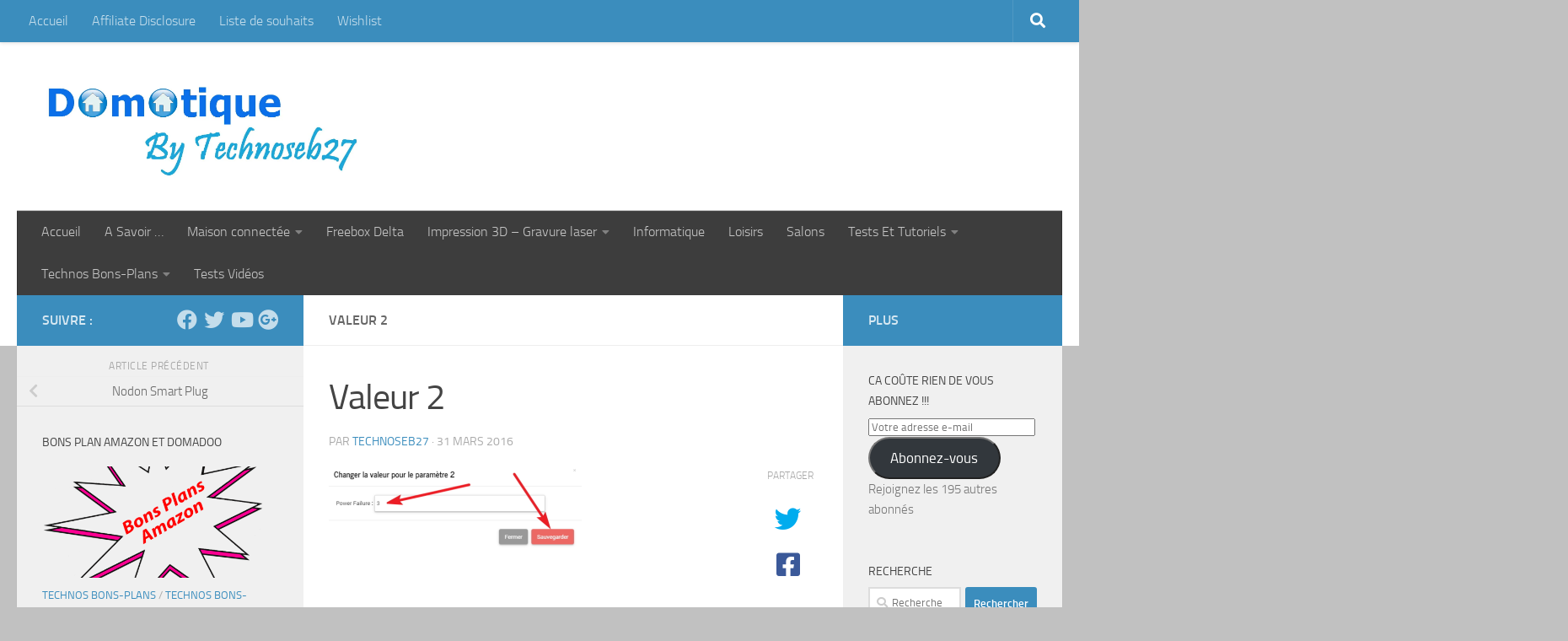

--- FILE ---
content_type: text/html; charset=UTF-8
request_url: https://domotiquetechnoseb27.com/2016/04/01/nodon-smart-plug/valeur-2/
body_size: 25722
content:
<!DOCTYPE html>
<html class="no-js" lang="fr-FR">
<head>
  <meta charset="UTF-8">
  <meta name="viewport" content="width=device-width, initial-scale=1.0">
  <link rel="profile" href="https://gmpg.org/xfn/11" />
  <link rel="pingback" href="https://domotiquetechnoseb27.com/xmlrpc.php">

  <meta name='robots' content='index, follow, max-image-preview:large, max-snippet:-1, max-video-preview:-1' />
<script>document.documentElement.className = document.documentElement.className.replace("no-js","js");</script>

	<!-- This site is optimized with the Yoast SEO plugin v26.8 - https://yoast.com/product/yoast-seo-wordpress/ -->
	<title>Valeur 2 - Domotique Technoseb27</title>
	<link rel="canonical" href="https://domotiquetechnoseb27.com/2016/04/01/nodon-smart-plug/valeur-2/" />
	<meta property="og:locale" content="fr_FR" />
	<meta property="og:type" content="article" />
	<meta property="og:title" content="Valeur 2 - Domotique Technoseb27" />
	<meta property="og:url" content="https://domotiquetechnoseb27.com/2016/04/01/nodon-smart-plug/valeur-2/" />
	<meta property="og:site_name" content="Domotique Technoseb27" />
	<meta property="article:publisher" content="https://www.facebook.com/domotiquetechnoseb27" />
	<meta property="og:image" content="https://domotiquetechnoseb27.com/2016/04/01/nodon-smart-plug/valeur-2" />
	<meta property="og:image:width" content="593" />
	<meta property="og:image:height" content="206" />
	<meta property="og:image:type" content="image/jpeg" />
	<meta name="twitter:card" content="summary_large_image" />
	<meta name="twitter:site" content="@technoseb27" />
	<script type="application/ld+json" class="yoast-schema-graph">{"@context":"https://schema.org","@graph":[{"@type":"WebPage","@id":"https://domotiquetechnoseb27.com/2016/04/01/nodon-smart-plug/valeur-2/","url":"https://domotiquetechnoseb27.com/2016/04/01/nodon-smart-plug/valeur-2/","name":"Valeur 2 - Domotique Technoseb27","isPartOf":{"@id":"https://domotiquetechnoseb27.com/#website"},"primaryImageOfPage":{"@id":"https://domotiquetechnoseb27.com/2016/04/01/nodon-smart-plug/valeur-2/#primaryimage"},"image":{"@id":"https://domotiquetechnoseb27.com/2016/04/01/nodon-smart-plug/valeur-2/#primaryimage"},"thumbnailUrl":"https://i0.wp.com/domotiquetechnoseb27.com/wp-content/uploads/2016/03/valeur-2.jpg?fit=593%2C206&ssl=1","datePublished":"2016-03-31T22:06:50+00:00","breadcrumb":{"@id":"https://domotiquetechnoseb27.com/2016/04/01/nodon-smart-plug/valeur-2/#breadcrumb"},"inLanguage":"fr-FR","potentialAction":[{"@type":"ReadAction","target":["https://domotiquetechnoseb27.com/2016/04/01/nodon-smart-plug/valeur-2/"]}]},{"@type":"ImageObject","inLanguage":"fr-FR","@id":"https://domotiquetechnoseb27.com/2016/04/01/nodon-smart-plug/valeur-2/#primaryimage","url":"https://i0.wp.com/domotiquetechnoseb27.com/wp-content/uploads/2016/03/valeur-2.jpg?fit=593%2C206&ssl=1","contentUrl":"https://i0.wp.com/domotiquetechnoseb27.com/wp-content/uploads/2016/03/valeur-2.jpg?fit=593%2C206&ssl=1"},{"@type":"BreadcrumbList","@id":"https://domotiquetechnoseb27.com/2016/04/01/nodon-smart-plug/valeur-2/#breadcrumb","itemListElement":[{"@type":"ListItem","position":1,"name":"Accueil","item":"https://domotiquetechnoseb27.com/"},{"@type":"ListItem","position":2,"name":"Nodon Smart Plug","item":"https://domotiquetechnoseb27.com/2016/04/01/nodon-smart-plug/"},{"@type":"ListItem","position":3,"name":"Valeur 2"}]},{"@type":"WebSite","@id":"https://domotiquetechnoseb27.com/#website","url":"https://domotiquetechnoseb27.com/","name":"Domotique Technoseb27","description":"A force de persévérance on obtient ce que l&#039;on souhaite","publisher":{"@id":"https://domotiquetechnoseb27.com/#/schema/person/623f8e9a30dd79ba0f30b19972f6b514"},"potentialAction":[{"@type":"SearchAction","target":{"@type":"EntryPoint","urlTemplate":"https://domotiquetechnoseb27.com/?s={search_term_string}"},"query-input":{"@type":"PropertyValueSpecification","valueRequired":true,"valueName":"search_term_string"}}],"inLanguage":"fr-FR"},{"@type":["Person","Organization"],"@id":"https://domotiquetechnoseb27.com/#/schema/person/623f8e9a30dd79ba0f30b19972f6b514","name":"technoseb27","image":{"@type":"ImageObject","inLanguage":"fr-FR","@id":"https://domotiquetechnoseb27.com/#/schema/person/image/","url":"https://i0.wp.com/domotiquetechnoseb27.com/wp-content/uploads/2019/10/bouton-maison.png?fit=339%2C336&ssl=1","contentUrl":"https://i0.wp.com/domotiquetechnoseb27.com/wp-content/uploads/2019/10/bouton-maison.png?fit=339%2C336&ssl=1","width":339,"height":336,"caption":"technoseb27"},"logo":{"@id":"https://domotiquetechnoseb27.com/#/schema/person/image/"},"sameAs":["https://www.facebook.com/domotiquetechnoseb27","https://www.instagram.com/technoseb27/","https://x.com/https://twitter.com/technoseb27","https://www.youtube.com/channel/UCUt3jwAdH0qhnoEw9rUr_Aw"]}]}</script>
	<!-- / Yoast SEO plugin. -->


<link rel='dns-prefetch' href='//secure.gravatar.com' />
<link rel='dns-prefetch' href='//stats.wp.com' />
<link rel='dns-prefetch' href='//v0.wordpress.com' />
<link rel='preconnect' href='//i0.wp.com' />
<link rel="alternate" type="application/rss+xml" title="Domotique Technoseb27 &raquo; Flux" href="https://domotiquetechnoseb27.com/feed/" />
<link rel="alternate" type="application/rss+xml" title="Domotique Technoseb27 &raquo; Flux des commentaires" href="https://domotiquetechnoseb27.com/comments/feed/" />
<link rel="alternate" type="application/rss+xml" title="Domotique Technoseb27 &raquo; Valeur 2 Flux des commentaires" href="https://domotiquetechnoseb27.com/2016/04/01/nodon-smart-plug/valeur-2/feed/" />
<link rel="alternate" title="oEmbed (JSON)" type="application/json+oembed" href="https://domotiquetechnoseb27.com/wp-json/oembed/1.0/embed?url=https%3A%2F%2Fdomotiquetechnoseb27.com%2F2016%2F04%2F01%2Fnodon-smart-plug%2Fvaleur-2%2F" />
<link rel="alternate" title="oEmbed (XML)" type="text/xml+oembed" href="https://domotiquetechnoseb27.com/wp-json/oembed/1.0/embed?url=https%3A%2F%2Fdomotiquetechnoseb27.com%2F2016%2F04%2F01%2Fnodon-smart-plug%2Fvaleur-2%2F&#038;format=xml" />
		<!-- This site uses the Google Analytics by MonsterInsights plugin v9.11.1 - Using Analytics tracking - https://www.monsterinsights.com/ -->
							<script src="//www.googletagmanager.com/gtag/js?id=G-Q4ED8DCT2P"  data-cfasync="false" data-wpfc-render="false" async></script>
			<script data-cfasync="false" data-wpfc-render="false">
				var mi_version = '9.11.1';
				var mi_track_user = true;
				var mi_no_track_reason = '';
								var MonsterInsightsDefaultLocations = {"page_location":"https:\/\/domotiquetechnoseb27.com\/2016\/04\/01\/nodon-smart-plug\/valeur-2\/"};
								if ( typeof MonsterInsightsPrivacyGuardFilter === 'function' ) {
					var MonsterInsightsLocations = (typeof MonsterInsightsExcludeQuery === 'object') ? MonsterInsightsPrivacyGuardFilter( MonsterInsightsExcludeQuery ) : MonsterInsightsPrivacyGuardFilter( MonsterInsightsDefaultLocations );
				} else {
					var MonsterInsightsLocations = (typeof MonsterInsightsExcludeQuery === 'object') ? MonsterInsightsExcludeQuery : MonsterInsightsDefaultLocations;
				}

								var disableStrs = [
										'ga-disable-G-Q4ED8DCT2P',
									];

				/* Function to detect opted out users */
				function __gtagTrackerIsOptedOut() {
					for (var index = 0; index < disableStrs.length; index++) {
						if (document.cookie.indexOf(disableStrs[index] + '=true') > -1) {
							return true;
						}
					}

					return false;
				}

				/* Disable tracking if the opt-out cookie exists. */
				if (__gtagTrackerIsOptedOut()) {
					for (var index = 0; index < disableStrs.length; index++) {
						window[disableStrs[index]] = true;
					}
				}

				/* Opt-out function */
				function __gtagTrackerOptout() {
					for (var index = 0; index < disableStrs.length; index++) {
						document.cookie = disableStrs[index] + '=true; expires=Thu, 31 Dec 2099 23:59:59 UTC; path=/';
						window[disableStrs[index]] = true;
					}
				}

				if ('undefined' === typeof gaOptout) {
					function gaOptout() {
						__gtagTrackerOptout();
					}
				}
								window.dataLayer = window.dataLayer || [];

				window.MonsterInsightsDualTracker = {
					helpers: {},
					trackers: {},
				};
				if (mi_track_user) {
					function __gtagDataLayer() {
						dataLayer.push(arguments);
					}

					function __gtagTracker(type, name, parameters) {
						if (!parameters) {
							parameters = {};
						}

						if (parameters.send_to) {
							__gtagDataLayer.apply(null, arguments);
							return;
						}

						if (type === 'event') {
														parameters.send_to = monsterinsights_frontend.v4_id;
							var hookName = name;
							if (typeof parameters['event_category'] !== 'undefined') {
								hookName = parameters['event_category'] + ':' + name;
							}

							if (typeof MonsterInsightsDualTracker.trackers[hookName] !== 'undefined') {
								MonsterInsightsDualTracker.trackers[hookName](parameters);
							} else {
								__gtagDataLayer('event', name, parameters);
							}
							
						} else {
							__gtagDataLayer.apply(null, arguments);
						}
					}

					__gtagTracker('js', new Date());
					__gtagTracker('set', {
						'developer_id.dZGIzZG': true,
											});
					if ( MonsterInsightsLocations.page_location ) {
						__gtagTracker('set', MonsterInsightsLocations);
					}
										__gtagTracker('config', 'G-Q4ED8DCT2P', {"forceSSL":"true"} );
										window.gtag = __gtagTracker;										(function () {
						/* https://developers.google.com/analytics/devguides/collection/analyticsjs/ */
						/* ga and __gaTracker compatibility shim. */
						var noopfn = function () {
							return null;
						};
						var newtracker = function () {
							return new Tracker();
						};
						var Tracker = function () {
							return null;
						};
						var p = Tracker.prototype;
						p.get = noopfn;
						p.set = noopfn;
						p.send = function () {
							var args = Array.prototype.slice.call(arguments);
							args.unshift('send');
							__gaTracker.apply(null, args);
						};
						var __gaTracker = function () {
							var len = arguments.length;
							if (len === 0) {
								return;
							}
							var f = arguments[len - 1];
							if (typeof f !== 'object' || f === null || typeof f.hitCallback !== 'function') {
								if ('send' === arguments[0]) {
									var hitConverted, hitObject = false, action;
									if ('event' === arguments[1]) {
										if ('undefined' !== typeof arguments[3]) {
											hitObject = {
												'eventAction': arguments[3],
												'eventCategory': arguments[2],
												'eventLabel': arguments[4],
												'value': arguments[5] ? arguments[5] : 1,
											}
										}
									}
									if ('pageview' === arguments[1]) {
										if ('undefined' !== typeof arguments[2]) {
											hitObject = {
												'eventAction': 'page_view',
												'page_path': arguments[2],
											}
										}
									}
									if (typeof arguments[2] === 'object') {
										hitObject = arguments[2];
									}
									if (typeof arguments[5] === 'object') {
										Object.assign(hitObject, arguments[5]);
									}
									if ('undefined' !== typeof arguments[1].hitType) {
										hitObject = arguments[1];
										if ('pageview' === hitObject.hitType) {
											hitObject.eventAction = 'page_view';
										}
									}
									if (hitObject) {
										action = 'timing' === arguments[1].hitType ? 'timing_complete' : hitObject.eventAction;
										hitConverted = mapArgs(hitObject);
										__gtagTracker('event', action, hitConverted);
									}
								}
								return;
							}

							function mapArgs(args) {
								var arg, hit = {};
								var gaMap = {
									'eventCategory': 'event_category',
									'eventAction': 'event_action',
									'eventLabel': 'event_label',
									'eventValue': 'event_value',
									'nonInteraction': 'non_interaction',
									'timingCategory': 'event_category',
									'timingVar': 'name',
									'timingValue': 'value',
									'timingLabel': 'event_label',
									'page': 'page_path',
									'location': 'page_location',
									'title': 'page_title',
									'referrer' : 'page_referrer',
								};
								for (arg in args) {
																		if (!(!args.hasOwnProperty(arg) || !gaMap.hasOwnProperty(arg))) {
										hit[gaMap[arg]] = args[arg];
									} else {
										hit[arg] = args[arg];
									}
								}
								return hit;
							}

							try {
								f.hitCallback();
							} catch (ex) {
							}
						};
						__gaTracker.create = newtracker;
						__gaTracker.getByName = newtracker;
						__gaTracker.getAll = function () {
							return [];
						};
						__gaTracker.remove = noopfn;
						__gaTracker.loaded = true;
						window['__gaTracker'] = __gaTracker;
					})();
									} else {
										console.log("");
					(function () {
						function __gtagTracker() {
							return null;
						}

						window['__gtagTracker'] = __gtagTracker;
						window['gtag'] = __gtagTracker;
					})();
									}
			</script>
							<!-- / Google Analytics by MonsterInsights -->
				
	<style id='wp-img-auto-sizes-contain-inline-css'>
img:is([sizes=auto i],[sizes^="auto," i]){contain-intrinsic-size:3000px 1500px}
/*# sourceURL=wp-img-auto-sizes-contain-inline-css */
</style>
<style id='wp-emoji-styles-inline-css'>

	img.wp-smiley, img.emoji {
		display: inline !important;
		border: none !important;
		box-shadow: none !important;
		height: 1em !important;
		width: 1em !important;
		margin: 0 0.07em !important;
		vertical-align: -0.1em !important;
		background: none !important;
		padding: 0 !important;
	}
/*# sourceURL=wp-emoji-styles-inline-css */
</style>
<style id='wp-block-library-inline-css'>
:root{--wp-block-synced-color:#7a00df;--wp-block-synced-color--rgb:122,0,223;--wp-bound-block-color:var(--wp-block-synced-color);--wp-editor-canvas-background:#ddd;--wp-admin-theme-color:#007cba;--wp-admin-theme-color--rgb:0,124,186;--wp-admin-theme-color-darker-10:#006ba1;--wp-admin-theme-color-darker-10--rgb:0,107,160.5;--wp-admin-theme-color-darker-20:#005a87;--wp-admin-theme-color-darker-20--rgb:0,90,135;--wp-admin-border-width-focus:2px}@media (min-resolution:192dpi){:root{--wp-admin-border-width-focus:1.5px}}.wp-element-button{cursor:pointer}:root .has-very-light-gray-background-color{background-color:#eee}:root .has-very-dark-gray-background-color{background-color:#313131}:root .has-very-light-gray-color{color:#eee}:root .has-very-dark-gray-color{color:#313131}:root .has-vivid-green-cyan-to-vivid-cyan-blue-gradient-background{background:linear-gradient(135deg,#00d084,#0693e3)}:root .has-purple-crush-gradient-background{background:linear-gradient(135deg,#34e2e4,#4721fb 50%,#ab1dfe)}:root .has-hazy-dawn-gradient-background{background:linear-gradient(135deg,#faaca8,#dad0ec)}:root .has-subdued-olive-gradient-background{background:linear-gradient(135deg,#fafae1,#67a671)}:root .has-atomic-cream-gradient-background{background:linear-gradient(135deg,#fdd79a,#004a59)}:root .has-nightshade-gradient-background{background:linear-gradient(135deg,#330968,#31cdcf)}:root .has-midnight-gradient-background{background:linear-gradient(135deg,#020381,#2874fc)}:root{--wp--preset--font-size--normal:16px;--wp--preset--font-size--huge:42px}.has-regular-font-size{font-size:1em}.has-larger-font-size{font-size:2.625em}.has-normal-font-size{font-size:var(--wp--preset--font-size--normal)}.has-huge-font-size{font-size:var(--wp--preset--font-size--huge)}.has-text-align-center{text-align:center}.has-text-align-left{text-align:left}.has-text-align-right{text-align:right}.has-fit-text{white-space:nowrap!important}#end-resizable-editor-section{display:none}.aligncenter{clear:both}.items-justified-left{justify-content:flex-start}.items-justified-center{justify-content:center}.items-justified-right{justify-content:flex-end}.items-justified-space-between{justify-content:space-between}.screen-reader-text{border:0;clip-path:inset(50%);height:1px;margin:-1px;overflow:hidden;padding:0;position:absolute;width:1px;word-wrap:normal!important}.screen-reader-text:focus{background-color:#ddd;clip-path:none;color:#444;display:block;font-size:1em;height:auto;left:5px;line-height:normal;padding:15px 23px 14px;text-decoration:none;top:5px;width:auto;z-index:100000}html :where(.has-border-color){border-style:solid}html :where([style*=border-top-color]){border-top-style:solid}html :where([style*=border-right-color]){border-right-style:solid}html :where([style*=border-bottom-color]){border-bottom-style:solid}html :where([style*=border-left-color]){border-left-style:solid}html :where([style*=border-width]){border-style:solid}html :where([style*=border-top-width]){border-top-style:solid}html :where([style*=border-right-width]){border-right-style:solid}html :where([style*=border-bottom-width]){border-bottom-style:solid}html :where([style*=border-left-width]){border-left-style:solid}html :where(img[class*=wp-image-]){height:auto;max-width:100%}:where(figure){margin:0 0 1em}html :where(.is-position-sticky){--wp-admin--admin-bar--position-offset:var(--wp-admin--admin-bar--height,0px)}@media screen and (max-width:600px){html :where(.is-position-sticky){--wp-admin--admin-bar--position-offset:0px}}

/*# sourceURL=wp-block-library-inline-css */
</style><style id='global-styles-inline-css'>
:root{--wp--preset--aspect-ratio--square: 1;--wp--preset--aspect-ratio--4-3: 4/3;--wp--preset--aspect-ratio--3-4: 3/4;--wp--preset--aspect-ratio--3-2: 3/2;--wp--preset--aspect-ratio--2-3: 2/3;--wp--preset--aspect-ratio--16-9: 16/9;--wp--preset--aspect-ratio--9-16: 9/16;--wp--preset--color--black: #000000;--wp--preset--color--cyan-bluish-gray: #abb8c3;--wp--preset--color--white: #ffffff;--wp--preset--color--pale-pink: #f78da7;--wp--preset--color--vivid-red: #cf2e2e;--wp--preset--color--luminous-vivid-orange: #ff6900;--wp--preset--color--luminous-vivid-amber: #fcb900;--wp--preset--color--light-green-cyan: #7bdcb5;--wp--preset--color--vivid-green-cyan: #00d084;--wp--preset--color--pale-cyan-blue: #8ed1fc;--wp--preset--color--vivid-cyan-blue: #0693e3;--wp--preset--color--vivid-purple: #9b51e0;--wp--preset--gradient--vivid-cyan-blue-to-vivid-purple: linear-gradient(135deg,rgb(6,147,227) 0%,rgb(155,81,224) 100%);--wp--preset--gradient--light-green-cyan-to-vivid-green-cyan: linear-gradient(135deg,rgb(122,220,180) 0%,rgb(0,208,130) 100%);--wp--preset--gradient--luminous-vivid-amber-to-luminous-vivid-orange: linear-gradient(135deg,rgb(252,185,0) 0%,rgb(255,105,0) 100%);--wp--preset--gradient--luminous-vivid-orange-to-vivid-red: linear-gradient(135deg,rgb(255,105,0) 0%,rgb(207,46,46) 100%);--wp--preset--gradient--very-light-gray-to-cyan-bluish-gray: linear-gradient(135deg,rgb(238,238,238) 0%,rgb(169,184,195) 100%);--wp--preset--gradient--cool-to-warm-spectrum: linear-gradient(135deg,rgb(74,234,220) 0%,rgb(151,120,209) 20%,rgb(207,42,186) 40%,rgb(238,44,130) 60%,rgb(251,105,98) 80%,rgb(254,248,76) 100%);--wp--preset--gradient--blush-light-purple: linear-gradient(135deg,rgb(255,206,236) 0%,rgb(152,150,240) 100%);--wp--preset--gradient--blush-bordeaux: linear-gradient(135deg,rgb(254,205,165) 0%,rgb(254,45,45) 50%,rgb(107,0,62) 100%);--wp--preset--gradient--luminous-dusk: linear-gradient(135deg,rgb(255,203,112) 0%,rgb(199,81,192) 50%,rgb(65,88,208) 100%);--wp--preset--gradient--pale-ocean: linear-gradient(135deg,rgb(255,245,203) 0%,rgb(182,227,212) 50%,rgb(51,167,181) 100%);--wp--preset--gradient--electric-grass: linear-gradient(135deg,rgb(202,248,128) 0%,rgb(113,206,126) 100%);--wp--preset--gradient--midnight: linear-gradient(135deg,rgb(2,3,129) 0%,rgb(40,116,252) 100%);--wp--preset--font-size--small: 13px;--wp--preset--font-size--medium: 20px;--wp--preset--font-size--large: 36px;--wp--preset--font-size--x-large: 42px;--wp--preset--spacing--20: 0.44rem;--wp--preset--spacing--30: 0.67rem;--wp--preset--spacing--40: 1rem;--wp--preset--spacing--50: 1.5rem;--wp--preset--spacing--60: 2.25rem;--wp--preset--spacing--70: 3.38rem;--wp--preset--spacing--80: 5.06rem;--wp--preset--shadow--natural: 6px 6px 9px rgba(0, 0, 0, 0.2);--wp--preset--shadow--deep: 12px 12px 50px rgba(0, 0, 0, 0.4);--wp--preset--shadow--sharp: 6px 6px 0px rgba(0, 0, 0, 0.2);--wp--preset--shadow--outlined: 6px 6px 0px -3px rgb(255, 255, 255), 6px 6px rgb(0, 0, 0);--wp--preset--shadow--crisp: 6px 6px 0px rgb(0, 0, 0);}:where(.is-layout-flex){gap: 0.5em;}:where(.is-layout-grid){gap: 0.5em;}body .is-layout-flex{display: flex;}.is-layout-flex{flex-wrap: wrap;align-items: center;}.is-layout-flex > :is(*, div){margin: 0;}body .is-layout-grid{display: grid;}.is-layout-grid > :is(*, div){margin: 0;}:where(.wp-block-columns.is-layout-flex){gap: 2em;}:where(.wp-block-columns.is-layout-grid){gap: 2em;}:where(.wp-block-post-template.is-layout-flex){gap: 1.25em;}:where(.wp-block-post-template.is-layout-grid){gap: 1.25em;}.has-black-color{color: var(--wp--preset--color--black) !important;}.has-cyan-bluish-gray-color{color: var(--wp--preset--color--cyan-bluish-gray) !important;}.has-white-color{color: var(--wp--preset--color--white) !important;}.has-pale-pink-color{color: var(--wp--preset--color--pale-pink) !important;}.has-vivid-red-color{color: var(--wp--preset--color--vivid-red) !important;}.has-luminous-vivid-orange-color{color: var(--wp--preset--color--luminous-vivid-orange) !important;}.has-luminous-vivid-amber-color{color: var(--wp--preset--color--luminous-vivid-amber) !important;}.has-light-green-cyan-color{color: var(--wp--preset--color--light-green-cyan) !important;}.has-vivid-green-cyan-color{color: var(--wp--preset--color--vivid-green-cyan) !important;}.has-pale-cyan-blue-color{color: var(--wp--preset--color--pale-cyan-blue) !important;}.has-vivid-cyan-blue-color{color: var(--wp--preset--color--vivid-cyan-blue) !important;}.has-vivid-purple-color{color: var(--wp--preset--color--vivid-purple) !important;}.has-black-background-color{background-color: var(--wp--preset--color--black) !important;}.has-cyan-bluish-gray-background-color{background-color: var(--wp--preset--color--cyan-bluish-gray) !important;}.has-white-background-color{background-color: var(--wp--preset--color--white) !important;}.has-pale-pink-background-color{background-color: var(--wp--preset--color--pale-pink) !important;}.has-vivid-red-background-color{background-color: var(--wp--preset--color--vivid-red) !important;}.has-luminous-vivid-orange-background-color{background-color: var(--wp--preset--color--luminous-vivid-orange) !important;}.has-luminous-vivid-amber-background-color{background-color: var(--wp--preset--color--luminous-vivid-amber) !important;}.has-light-green-cyan-background-color{background-color: var(--wp--preset--color--light-green-cyan) !important;}.has-vivid-green-cyan-background-color{background-color: var(--wp--preset--color--vivid-green-cyan) !important;}.has-pale-cyan-blue-background-color{background-color: var(--wp--preset--color--pale-cyan-blue) !important;}.has-vivid-cyan-blue-background-color{background-color: var(--wp--preset--color--vivid-cyan-blue) !important;}.has-vivid-purple-background-color{background-color: var(--wp--preset--color--vivid-purple) !important;}.has-black-border-color{border-color: var(--wp--preset--color--black) !important;}.has-cyan-bluish-gray-border-color{border-color: var(--wp--preset--color--cyan-bluish-gray) !important;}.has-white-border-color{border-color: var(--wp--preset--color--white) !important;}.has-pale-pink-border-color{border-color: var(--wp--preset--color--pale-pink) !important;}.has-vivid-red-border-color{border-color: var(--wp--preset--color--vivid-red) !important;}.has-luminous-vivid-orange-border-color{border-color: var(--wp--preset--color--luminous-vivid-orange) !important;}.has-luminous-vivid-amber-border-color{border-color: var(--wp--preset--color--luminous-vivid-amber) !important;}.has-light-green-cyan-border-color{border-color: var(--wp--preset--color--light-green-cyan) !important;}.has-vivid-green-cyan-border-color{border-color: var(--wp--preset--color--vivid-green-cyan) !important;}.has-pale-cyan-blue-border-color{border-color: var(--wp--preset--color--pale-cyan-blue) !important;}.has-vivid-cyan-blue-border-color{border-color: var(--wp--preset--color--vivid-cyan-blue) !important;}.has-vivid-purple-border-color{border-color: var(--wp--preset--color--vivid-purple) !important;}.has-vivid-cyan-blue-to-vivid-purple-gradient-background{background: var(--wp--preset--gradient--vivid-cyan-blue-to-vivid-purple) !important;}.has-light-green-cyan-to-vivid-green-cyan-gradient-background{background: var(--wp--preset--gradient--light-green-cyan-to-vivid-green-cyan) !important;}.has-luminous-vivid-amber-to-luminous-vivid-orange-gradient-background{background: var(--wp--preset--gradient--luminous-vivid-amber-to-luminous-vivid-orange) !important;}.has-luminous-vivid-orange-to-vivid-red-gradient-background{background: var(--wp--preset--gradient--luminous-vivid-orange-to-vivid-red) !important;}.has-very-light-gray-to-cyan-bluish-gray-gradient-background{background: var(--wp--preset--gradient--very-light-gray-to-cyan-bluish-gray) !important;}.has-cool-to-warm-spectrum-gradient-background{background: var(--wp--preset--gradient--cool-to-warm-spectrum) !important;}.has-blush-light-purple-gradient-background{background: var(--wp--preset--gradient--blush-light-purple) !important;}.has-blush-bordeaux-gradient-background{background: var(--wp--preset--gradient--blush-bordeaux) !important;}.has-luminous-dusk-gradient-background{background: var(--wp--preset--gradient--luminous-dusk) !important;}.has-pale-ocean-gradient-background{background: var(--wp--preset--gradient--pale-ocean) !important;}.has-electric-grass-gradient-background{background: var(--wp--preset--gradient--electric-grass) !important;}.has-midnight-gradient-background{background: var(--wp--preset--gradient--midnight) !important;}.has-small-font-size{font-size: var(--wp--preset--font-size--small) !important;}.has-medium-font-size{font-size: var(--wp--preset--font-size--medium) !important;}.has-large-font-size{font-size: var(--wp--preset--font-size--large) !important;}.has-x-large-font-size{font-size: var(--wp--preset--font-size--x-large) !important;}
/*# sourceURL=global-styles-inline-css */
</style>

<style id='classic-theme-styles-inline-css'>
/*! This file is auto-generated */
.wp-block-button__link{color:#fff;background-color:#32373c;border-radius:9999px;box-shadow:none;text-decoration:none;padding:calc(.667em + 2px) calc(1.333em + 2px);font-size:1.125em}.wp-block-file__button{background:#32373c;color:#fff;text-decoration:none}
/*# sourceURL=/wp-includes/css/classic-themes.min.css */
</style>
<link rel='stylesheet' id='bbp-default-css' href='https://domotiquetechnoseb27.com/wp-content/plugins/bbpress/templates/default/css/bbpress.min.css?ver=2.6.14' media='all' />
<link rel='stylesheet' id='toc-screen-css' href='https://domotiquetechnoseb27.com/wp-content/plugins/table-of-contents-plus/screen.min.css?ver=2411.1' media='all' />
<link rel='stylesheet' id='amazon-auto-links-_common-css' href='https://domotiquetechnoseb27.com/wp-content/plugins/amazon-auto-links/template/_common/style.min.css?ver=5.4.3' media='all' />
<link rel='stylesheet' id='amazon-auto-links-list-css' href='https://domotiquetechnoseb27.com/wp-content/plugins/amazon-auto-links/template/list/style.min.css?ver=1.4.1' media='all' />
<link rel='stylesheet' id='hueman-main-style-css' href='https://domotiquetechnoseb27.com/wp-content/themes/hueman/assets/front/css/main.min.css?ver=3.7.24' media='all' />
<style id='hueman-main-style-inline-css'>
body { font-size:1.00rem; }@media only screen and (min-width: 720px) {
        .nav > li { font-size:1.00rem; }
      }.container-inner { max-width: 1500px; }::selection { background-color: #3b8dbd; }
::-moz-selection { background-color: #3b8dbd; }a,a>span.hu-external::after,.themeform label .required,#flexslider-featured .flex-direction-nav .flex-next:hover,#flexslider-featured .flex-direction-nav .flex-prev:hover,.post-hover:hover .post-title a,.post-title a:hover,.sidebar.s1 .post-nav li a:hover i,.content .post-nav li a:hover i,.post-related a:hover,.sidebar.s1 .widget_rss ul li a,#footer .widget_rss ul li a,.sidebar.s1 .widget_calendar a,#footer .widget_calendar a,.sidebar.s1 .alx-tab .tab-item-category a,.sidebar.s1 .alx-posts .post-item-category a,.sidebar.s1 .alx-tab li:hover .tab-item-title a,.sidebar.s1 .alx-tab li:hover .tab-item-comment a,.sidebar.s1 .alx-posts li:hover .post-item-title a,#footer .alx-tab .tab-item-category a,#footer .alx-posts .post-item-category a,#footer .alx-tab li:hover .tab-item-title a,#footer .alx-tab li:hover .tab-item-comment a,#footer .alx-posts li:hover .post-item-title a,.comment-tabs li.active a,.comment-awaiting-moderation,.child-menu a:hover,.child-menu .current_page_item > a,.wp-pagenavi a{ color: #3b8dbd; }input[type="submit"],.themeform button[type="submit"],.sidebar.s1 .sidebar-top,.sidebar.s1 .sidebar-toggle,#flexslider-featured .flex-control-nav li a.flex-active,.post-tags a:hover,.sidebar.s1 .widget_calendar caption,#footer .widget_calendar caption,.author-bio .bio-avatar:after,.commentlist li.bypostauthor > .comment-body:after,.commentlist li.comment-author-admin > .comment-body:after{ background-color: #3b8dbd; }.post-format .format-container { border-color: #3b8dbd; }.sidebar.s1 .alx-tabs-nav li.active a,#footer .alx-tabs-nav li.active a,.comment-tabs li.active a,.wp-pagenavi a:hover,.wp-pagenavi a:active,.wp-pagenavi span.current{ border-bottom-color: #3b8dbd!important; }.sidebar.s2 .post-nav li a:hover i,
.sidebar.s2 .widget_rss ul li a,
.sidebar.s2 .widget_calendar a,
.sidebar.s2 .alx-tab .tab-item-category a,
.sidebar.s2 .alx-posts .post-item-category a,
.sidebar.s2 .alx-tab li:hover .tab-item-title a,
.sidebar.s2 .alx-tab li:hover .tab-item-comment a,
.sidebar.s2 .alx-posts li:hover .post-item-title a { color: #3b8dbd; }
.sidebar.s2 .sidebar-top,.sidebar.s2 .sidebar-toggle,.post-comments,.jp-play-bar,.jp-volume-bar-value,.sidebar.s2 .widget_calendar caption{ background-color: #3b8dbd; }.sidebar.s2 .alx-tabs-nav li.active a { border-bottom-color: #3b8dbd; }
.post-comments::before { border-right-color: #3b8dbd; }
      .search-expand,
              #nav-topbar.nav-container { background-color: #3b8dbd}@media only screen and (min-width: 720px) {
                #nav-topbar .nav ul { background-color: #3b8dbd; }
              }.is-scrolled #header .nav-container.desktop-sticky,
              .is-scrolled #header .search-expand { background-color: #3b8dbd; background-color: rgba(59,141,189,0.90) }.is-scrolled .topbar-transparent #nav-topbar.desktop-sticky .nav ul { background-color: #3b8dbd; background-color: rgba(59,141,189,0.95) }#header { background-color: #ffffff; }
@media only screen and (min-width: 720px) {
  #nav-header .nav ul { background-color: #ffffff; }
}
        #header #nav-mobile { background-color: #33363b; }.is-scrolled #header #nav-mobile { background-color: #33363b; background-color: rgba(51,54,59,0.90) }#nav-header.nav-container, #main-header-search .search-expand { background-color: #3d3d3d; }
@media only screen and (min-width: 720px) {
  #nav-header .nav ul { background-color: #3d3d3d; }
}
        .site-title a img { max-height: 120px; }img { -webkit-border-radius: 15px; border-radius: 15px; }body { background-color: #c1c1c1; }
/*# sourceURL=hueman-main-style-inline-css */
</style>
<link rel='stylesheet' id='hueman-font-awesome-css' href='https://domotiquetechnoseb27.com/wp-content/themes/hueman/assets/front/css/font-awesome.min.css?ver=3.7.24' media='all' />
<link rel='stylesheet' id='jetpack-subscriptions-css' href='https://domotiquetechnoseb27.com/wp-content/plugins/jetpack/_inc/build/subscriptions/subscriptions.min.css?ver=15.4' media='all' />
<link rel='stylesheet' id='tablepress-default-css' href='https://domotiquetechnoseb27.com/wp-content/plugins/tablepress/css/build/default.css?ver=3.2.6' media='all' />
<link rel='stylesheet' id='dashicons-css' href='https://domotiquetechnoseb27.com/wp-includes/css/dashicons.min.css?ver=6.9' media='all' />
<link rel='stylesheet' id='wp-pointer-css' href='https://domotiquetechnoseb27.com/wp-includes/css/wp-pointer.min.css?ver=6.9' media='all' />
<link rel='stylesheet' id='wp_review-style-css' href='https://domotiquetechnoseb27.com/wp-content/plugins/wp-review/public/css/wp-review.css?ver=5.3.5' media='all' />
<link rel='stylesheet' id='wp-paginate-css' href='https://domotiquetechnoseb27.com/wp-content/plugins/wp-paginate/css/wp-paginate.css?ver=2.2.4' media='screen' />
<script src="https://domotiquetechnoseb27.com/wp-includes/js/jquery/jquery.min.js?ver=3.7.1" id="jquery-core-js"></script>
<script src="https://domotiquetechnoseb27.com/wp-includes/js/jquery/jquery-migrate.min.js?ver=3.4.1" id="jquery-migrate-js"></script>
<script src="https://domotiquetechnoseb27.com/wp-content/plugins/google-analytics-for-wordpress/assets/js/frontend-gtag.min.js?ver=9.11.1" id="monsterinsights-frontend-script-js" async data-wp-strategy="async"></script>
<script data-cfasync="false" data-wpfc-render="false" id='monsterinsights-frontend-script-js-extra'>var monsterinsights_frontend = {"js_events_tracking":"true","download_extensions":"doc,pdf,ppt,zip,xls,docx,pptx,xlsx","inbound_paths":"[]","home_url":"https:\/\/domotiquetechnoseb27.com","hash_tracking":"false","v4_id":"G-Q4ED8DCT2P"};</script>
<link rel="https://api.w.org/" href="https://domotiquetechnoseb27.com/wp-json/" /><link rel="alternate" title="JSON" type="application/json" href="https://domotiquetechnoseb27.com/wp-json/wp/v2/media/4125" /><link rel="EditURI" type="application/rsd+xml" title="RSD" href="https://domotiquetechnoseb27.com/xmlrpc.php?rsd" />
<meta name="generator" content="WordPress 6.9" />
<link rel='shortlink' href='https://wp.me/a8pa5H-14x' />
	<style>img#wpstats{display:none}</style>
		<style type='text/css' id='amazon-auto-links-button-css' data-version='5.4.3'>.amazon-auto-links-button.amazon-auto-links-button-default { background-image: -webkit-linear-gradient(top, #4997e5, #3f89ba);background-image: -moz-linear-gradient(top, #4997e5, #3f89ba);background-image: -ms-linear-gradient(top, #4997e5, #3f89ba);background-image: -o-linear-gradient(top, #4997e5, #3f89ba);background-image: linear-gradient(to bottom, #4997e5, #3f89ba);-webkit-border-radius: 4px;-moz-border-radius: 4px;border-radius: 4px;margin-left: auto;margin-right: auto;text-align: center;white-space: nowrap;color: #ffffff;font-size: 13px;text-shadow: 0 0 transparent;width: 100px;padding: 7px 8px 8px 8px;background: #3498db;border: solid #6891a5 1px;text-decoration: none;}.amazon-auto-links-button.amazon-auto-links-button-default:hover {background: #3cb0fd;background-image: -webkit-linear-gradient(top, #3cb0fd, #3498db);background-image: -moz-linear-gradient(top, #3cb0fd, #3498db);background-image: -ms-linear-gradient(top, #3cb0fd, #3498db);background-image: -o-linear-gradient(top, #3cb0fd, #3498db);background-image: linear-gradient(to bottom, #3cb0fd, #3498db);text-decoration: none;}.amazon-auto-links-button.amazon-auto-links-button-default > a {color: inherit; border-bottom: none;text-decoration: none; }.amazon-auto-links-button.amazon-auto-links-button-default > a:hover {color: inherit;}.amazon-auto-links-button > a, .amazon-auto-links-button > a:hover {-webkit-box-shadow: none;box-shadow: none;color: inherit;}div.amazon-auto-links-button {line-height: 1.3; }button.amazon-auto-links-button {white-space: nowrap;}.amazon-auto-links-button-link {text-decoration: none;}.amazon-auto-links-button-47962 { display: block; margin-right: auto; margin-left: auto; position: relative; width: 148px; height: 79px; transform: scale(0.98); } .amazon-auto-links-button-47962:hover { transform: scale(1.0); } .amazon-auto-links-button-47962 > img { height: unset; max-width: 100%; max-height: 100%; margin-right: auto; margin-left: auto; display: block; position: absolute; top: 50%; left: 50%; -ms-transform: translate(-50%, -50%); transform: translate(-50%, -50%); } .amazon-auto-links-button-47962 > img:hover { filter: alpha(opacity=70); opacity: 0.7; }.amazon-auto-links-button-47958 { margin-right: auto; margin-left: auto; white-space: nowrap; text-align: center; display: inline-flex; justify-content: space-around; font-size: 13px; color: #ffffff; font-weight: 400; padding-top: 8px; padding-right: 16px; padding-bottom: 8px; padding-left: 16px; border-radius: 0px; border-color: #1f628d; border-width: 1px; background-color: #0a0101; transform: scale(0.98); border-style: none; background-solid: solid; } .amazon-auto-links-button-47958 * { box-sizing: border-box; } .amazon-auto-links-button-47958 .button-icon { margin-right: auto; margin-left: auto; display: none; height: auto; border: solid 0; } .amazon-auto-links-button-47958 .button-icon > i { display: inline-block; width: 100%; height: 100%; } .amazon-auto-links-button-47958 .button-icon-left { display: inline-flex; background-color: transparent; border-color: transparent; padding: 0px; margin: 0px; min-height: 17px; min-width: 17px; padding-top: 0px; padding-right: 0px; padding-bottom: 0px; padding-left: 0px; } .amazon-auto-links-button-47958 .button-icon-left > i { background-color: #ffffff; background-size: contain; background-position: center; background-repeat: no-repeat; -webkit-mask-image: url('https://domotiquetechnoseb27.com/wp-content/plugins/amazon-auto-links/include/core/component/button/asset/image/icon/cart.svg'); mask-image: url('https://domotiquetechnoseb27.com/wp-content/plugins/amazon-auto-links/include/core/component/button/asset/image/icon/cart.svg'); -webkit-mask-position: center center; mask-position: center center; -webkit-mask-repeat: no-repeat; mask-repeat: no-repeat; } .amazon-auto-links-button-47958 .button-icon-right { display: inline-flex; background-color: #ffffff; border-color: transparent; margin: 0px; min-height: 17px; min-width: 17px; border-radius: 10px; padding-top: 0px; padding-right: 0px; padding-bottom: 0px; padding-left: 2px; } .amazon-auto-links-button-47958 .button-icon-right > i { background-color: #000000; background-size: contain; background-position: center; background-repeat: no-repeat; -webkit-mask-image: url('https://domotiquetechnoseb27.com/wp-content/plugins/amazon-auto-links/include/core/component/button/asset/image/icon/controls-play.svg'); mask-image: url('https://domotiquetechnoseb27.com/wp-content/plugins/amazon-auto-links/include/core/component/button/asset/image/icon/controls-play.svg'); -webkit-mask-position: center center; mask-position: center center; -webkit-mask-repeat: no-repeat; mask-repeat: no-repeat; } .amazon-auto-links-button-47958 .button-label { margin-top: 0px; margin-right: 16px; margin-bottom: 0px; margin-left: 16px; } .amazon-auto-links-button-47958 > * { align-items: center; display: inline-flex; vertical-align: middle; } .amazon-auto-links-button-47958:hover { transform: scale(1.0); filter: alpha(opacity=70); opacity: 0.7; }.amazon-auto-links-button-47959 { margin-right: auto; margin-left: auto; white-space: nowrap; text-align: center; display: inline-flex; justify-content: space-around; font-size: 13px; color: #000000; font-weight: 500; padding-top: 8px; padding-right: 16px; padding-bottom: 8px; padding-left: 16px; border-radius: 19px; border-color: #e8b500; border-width: 1px; background-color: #ffd814; transform: scale(0.98); border-style: solid; background-solid: solid; } .amazon-auto-links-button-47959 * { box-sizing: border-box; } .amazon-auto-links-button-47959 .button-icon { margin-right: auto; margin-left: auto; display: none; height: auto; border: solid 0; } .amazon-auto-links-button-47959 .button-icon > i { display: inline-block; width: 100%; height: 100%; } .amazon-auto-links-button-47959 .button-label { margin-top: 0px; margin-right: 32px; margin-bottom: 0px; margin-left: 32px; } .amazon-auto-links-button-47959 > * { align-items: center; display: inline-flex; vertical-align: middle; } .amazon-auto-links-button-47959:hover { transform: scale(1.0); filter: alpha(opacity=70); opacity: 0.7; }.amazon-auto-links-button-47960 { margin-right: auto; margin-left: auto; white-space: nowrap; text-align: center; display: inline-flex; justify-content: space-around; font-size: 13px; color: #000000; font-weight: 500; padding: 3px; border-radius: 4px; border-color: #c89411 #b0820f #99710d; border-width: 1px; background-color: #ecb21f; transform: scale(0.98); border-style: solid; background-image: linear-gradient(to bottom,#f8e3ad,#eeba37); } .amazon-auto-links-button-47960 * { box-sizing: border-box; } .amazon-auto-links-button-47960 .button-icon { margin-right: auto; margin-left: auto; display: none; height: auto; border: solid 0; } .amazon-auto-links-button-47960 .button-icon > i { display: inline-block; width: 100%; height: 100%; } .amazon-auto-links-button-47960 .button-icon-left { display: inline-flex; background-color: #2d2d2d; border-width: 1px; border-color: #0a0a0a; border-radius: 2px; margin: 0px; padding-top: 2px; padding-right: 2px; padding-bottom: 3px; padding-left: 2px; min-width: 25px; min-height: 25px; } .amazon-auto-links-button-47960 .button-icon-left > i { background-color: #ffffff; background-size: contain; background-position: center; background-repeat: no-repeat; -webkit-mask-image: url('https://domotiquetechnoseb27.com/wp-content/plugins/amazon-auto-links/include/core/component/button/asset/image/icon/cart.svg'); mask-image: url('https://domotiquetechnoseb27.com/wp-content/plugins/amazon-auto-links/include/core/component/button/asset/image/icon/cart.svg'); -webkit-mask-position: center center; mask-position: center center; -webkit-mask-repeat: no-repeat; mask-repeat: no-repeat; } .amazon-auto-links-button-47960 .button-label { margin-top: 0px; margin-right: 32px; margin-bottom: 0px; margin-left: 32px; } .amazon-auto-links-button-47960 > * { align-items: center; display: inline-flex; vertical-align: middle; } .amazon-auto-links-button-47960:hover { transform: scale(1.0); filter: alpha(opacity=70); opacity: 0.7; }.amazon-auto-links-button-47961 { display: block; margin-right: auto; margin-left: auto; position: relative; width: 176px; height: 28px; } .amazon-auto-links-button-47961 > img { height: unset; max-width: 100%; max-height: 100%; margin-right: auto; margin-left: auto; display: block; position: absolute; top: 50%; left: 50%; -ms-transform: translate(-50%, -50%); transform: translate(-50%, -50%); }.amazon-auto-links-button-47957 { margin-right: auto; margin-left: auto; white-space: nowrap; text-align: center; display: inline-flex; justify-content: space-around; font-size: 13px; color: #ffffff; font-weight: 400; padding-top: 8px; padding-right: 16px; padding-bottom: 8px; padding-left: 16px; border-radius: 4px; border-color: #1f628d; border-width: 1px; background-color: #4997e5; transform: scale(0.98); border-style: none; background-solid: solid; } .amazon-auto-links-button-47957 * { box-sizing: border-box; } .amazon-auto-links-button-47957 .button-icon { margin-right: auto; margin-left: auto; display: none; height: auto; border: solid 0; } .amazon-auto-links-button-47957 .button-icon > i { display: inline-block; width: 100%; height: 100%; } .amazon-auto-links-button-47957 .button-icon-left { display: inline-flex; background-color: transparent; border-color: transparent; padding: 0px; margin: 0px; min-height: 17px; min-width: 17px; padding-top: 0px; padding-right: 0px; padding-bottom: 0px; padding-left: 0px; } .amazon-auto-links-button-47957 .button-icon-left > i { background-color: #ffffff; background-size: contain; background-position: center; background-repeat: no-repeat; -webkit-mask-image: url('https://domotiquetechnoseb27.com/wp-content/plugins/amazon-auto-links/include/core/component/button/asset/image/icon/cart.svg'); mask-image: url('https://domotiquetechnoseb27.com/wp-content/plugins/amazon-auto-links/include/core/component/button/asset/image/icon/cart.svg'); -webkit-mask-position: center center; mask-position: center center; -webkit-mask-repeat: no-repeat; mask-repeat: no-repeat; } .amazon-auto-links-button-47957 .button-label { margin-top: 0px; margin-right: 8px; margin-bottom: 0px; margin-left: 8px; } .amazon-auto-links-button-47957 > * { align-items: center; display: inline-flex; vertical-align: middle; } .amazon-auto-links-button-47957:hover { transform: scale(1.0); filter: alpha(opacity=70); opacity: 0.7; }.amazon-auto-links-button.amazon-auto-links-button-32619 {background: #4997e5;background-image: -webkit-linear-gradient(top, #4997e5, #3f89ba);background-image: -moz-linear-gradient(top, #4997e5, #3f89ba);background-image: -ms-linear-gradient(top, #4997e5, #3f89ba);background-image: -o-linear-gradient(top, #4997e5, #3f89ba);background-image: linear-gradient(to bottom, #4997e5, #3f89ba);-webkit-border-radius: 4;-moz-border-radius: 4;border-radius: 4px;margin-left: auto;margin-right: auto;text-align: center;white-space: nowrap;color: #ffffff;font-size: 13px;text-shadow-color: transparent;width: 100px;box-shadow-color: #666666;padding: 7px 8px 8px 8px;background: #3498db;border: solid #6891a5 1px;text-decoration: none;}.amazon-auto-links-button.amazon-auto-links-button-32619:hover {background: #3cb0fd;background-image: -webkit-linear-gradient(top, #3cb0fd, #3498db);background-image: -moz-linear-gradient(top, #3cb0fd, #3498db);background-image: -ms-linear-gradient(top, #3cb0fd, #3498db);background-image: -o-linear-gradient(top, #3cb0fd, #3498db);background-image: linear-gradient(to bottom, #3cb0fd, #3498db);text-decoration: none;}</style>    <link rel="preload" as="font" type="font/woff2" href="https://domotiquetechnoseb27.com/wp-content/themes/hueman/assets/front/webfonts/fa-brands-400.woff2?v=5.15.2" crossorigin="anonymous"/>
    <link rel="preload" as="font" type="font/woff2" href="https://domotiquetechnoseb27.com/wp-content/themes/hueman/assets/front/webfonts/fa-regular-400.woff2?v=5.15.2" crossorigin="anonymous"/>
    <link rel="preload" as="font" type="font/woff2" href="https://domotiquetechnoseb27.com/wp-content/themes/hueman/assets/front/webfonts/fa-solid-900.woff2?v=5.15.2" crossorigin="anonymous"/>
  <link rel="preload" as="font" type="font/woff" href="https://domotiquetechnoseb27.com/wp-content/themes/hueman/assets/front/fonts/titillium-light-webfont.woff" crossorigin="anonymous"/>
<link rel="preload" as="font" type="font/woff" href="https://domotiquetechnoseb27.com/wp-content/themes/hueman/assets/front/fonts/titillium-lightitalic-webfont.woff" crossorigin="anonymous"/>
<link rel="preload" as="font" type="font/woff" href="https://domotiquetechnoseb27.com/wp-content/themes/hueman/assets/front/fonts/titillium-regular-webfont.woff" crossorigin="anonymous"/>
<link rel="preload" as="font" type="font/woff" href="https://domotiquetechnoseb27.com/wp-content/themes/hueman/assets/front/fonts/titillium-regularitalic-webfont.woff" crossorigin="anonymous"/>
<link rel="preload" as="font" type="font/woff" href="https://domotiquetechnoseb27.com/wp-content/themes/hueman/assets/front/fonts/titillium-semibold-webfont.woff" crossorigin="anonymous"/>
<style>
  /*  base : fonts
/* ------------------------------------ */
body { font-family: "Titillium", Arial, sans-serif; }
@font-face {
  font-family: 'Titillium';
  src: url('https://domotiquetechnoseb27.com/wp-content/themes/hueman/assets/front/fonts/titillium-light-webfont.eot');
  src: url('https://domotiquetechnoseb27.com/wp-content/themes/hueman/assets/front/fonts/titillium-light-webfont.svg#titillium-light-webfont') format('svg'),
     url('https://domotiquetechnoseb27.com/wp-content/themes/hueman/assets/front/fonts/titillium-light-webfont.eot?#iefix') format('embedded-opentype'),
     url('https://domotiquetechnoseb27.com/wp-content/themes/hueman/assets/front/fonts/titillium-light-webfont.woff') format('woff'),
     url('https://domotiquetechnoseb27.com/wp-content/themes/hueman/assets/front/fonts/titillium-light-webfont.ttf') format('truetype');
  font-weight: 300;
  font-style: normal;
}
@font-face {
  font-family: 'Titillium';
  src: url('https://domotiquetechnoseb27.com/wp-content/themes/hueman/assets/front/fonts/titillium-lightitalic-webfont.eot');
  src: url('https://domotiquetechnoseb27.com/wp-content/themes/hueman/assets/front/fonts/titillium-lightitalic-webfont.svg#titillium-lightitalic-webfont') format('svg'),
     url('https://domotiquetechnoseb27.com/wp-content/themes/hueman/assets/front/fonts/titillium-lightitalic-webfont.eot?#iefix') format('embedded-opentype'),
     url('https://domotiquetechnoseb27.com/wp-content/themes/hueman/assets/front/fonts/titillium-lightitalic-webfont.woff') format('woff'),
     url('https://domotiquetechnoseb27.com/wp-content/themes/hueman/assets/front/fonts/titillium-lightitalic-webfont.ttf') format('truetype');
  font-weight: 300;
  font-style: italic;
}
@font-face {
  font-family: 'Titillium';
  src: url('https://domotiquetechnoseb27.com/wp-content/themes/hueman/assets/front/fonts/titillium-regular-webfont.eot');
  src: url('https://domotiquetechnoseb27.com/wp-content/themes/hueman/assets/front/fonts/titillium-regular-webfont.svg#titillium-regular-webfont') format('svg'),
     url('https://domotiquetechnoseb27.com/wp-content/themes/hueman/assets/front/fonts/titillium-regular-webfont.eot?#iefix') format('embedded-opentype'),
     url('https://domotiquetechnoseb27.com/wp-content/themes/hueman/assets/front/fonts/titillium-regular-webfont.woff') format('woff'),
     url('https://domotiquetechnoseb27.com/wp-content/themes/hueman/assets/front/fonts/titillium-regular-webfont.ttf') format('truetype');
  font-weight: 400;
  font-style: normal;
}
@font-face {
  font-family: 'Titillium';
  src: url('https://domotiquetechnoseb27.com/wp-content/themes/hueman/assets/front/fonts/titillium-regularitalic-webfont.eot');
  src: url('https://domotiquetechnoseb27.com/wp-content/themes/hueman/assets/front/fonts/titillium-regularitalic-webfont.svg#titillium-regular-webfont') format('svg'),
     url('https://domotiquetechnoseb27.com/wp-content/themes/hueman/assets/front/fonts/titillium-regularitalic-webfont.eot?#iefix') format('embedded-opentype'),
     url('https://domotiquetechnoseb27.com/wp-content/themes/hueman/assets/front/fonts/titillium-regularitalic-webfont.woff') format('woff'),
     url('https://domotiquetechnoseb27.com/wp-content/themes/hueman/assets/front/fonts/titillium-regularitalic-webfont.ttf') format('truetype');
  font-weight: 400;
  font-style: italic;
}
@font-face {
    font-family: 'Titillium';
    src: url('https://domotiquetechnoseb27.com/wp-content/themes/hueman/assets/front/fonts/titillium-semibold-webfont.eot');
    src: url('https://domotiquetechnoseb27.com/wp-content/themes/hueman/assets/front/fonts/titillium-semibold-webfont.svg#titillium-semibold-webfont') format('svg'),
         url('https://domotiquetechnoseb27.com/wp-content/themes/hueman/assets/front/fonts/titillium-semibold-webfont.eot?#iefix') format('embedded-opentype'),
         url('https://domotiquetechnoseb27.com/wp-content/themes/hueman/assets/front/fonts/titillium-semibold-webfont.woff') format('woff'),
         url('https://domotiquetechnoseb27.com/wp-content/themes/hueman/assets/front/fonts/titillium-semibold-webfont.ttf') format('truetype');
  font-weight: 600;
  font-style: normal;
}
</style>
  <!--[if lt IE 9]>
<script src="https://domotiquetechnoseb27.com/wp-content/themes/hueman/assets/front/js/ie/html5shiv-printshiv.min.js"></script>
<script src="https://domotiquetechnoseb27.com/wp-content/themes/hueman/assets/front/js/ie/selectivizr.js"></script>
<![endif]-->
<style>.recentcomments a{display:inline !important;padding:0 !important;margin:0 !important;}</style><style type="text/css" media="screen">body{position:relative}#dynamic-to-top{display:none;overflow:hidden;width:auto;z-index:90;position:fixed;bottom:20px;right:20px;top:auto;left:auto;font-family:sans-serif;font-size:1em;color:#fff;text-decoration:none;padding:17px 16px;border:1px solid #000;background:#272727;-webkit-background-origin:border;-moz-background-origin:border;-icab-background-origin:border;-khtml-background-origin:border;-o-background-origin:border;background-origin:border;-webkit-background-clip:padding-box;-moz-background-clip:padding-box;-icab-background-clip:padding-box;-khtml-background-clip:padding-box;-o-background-clip:padding-box;background-clip:padding-box;-webkit-box-shadow:0 1px 3px rgba( 0, 0, 0, 0.4 ), inset 0 0 0 1px rgba( 0, 0, 0, 0.2 ), inset 0 1px 0 rgba( 255, 255, 255, .4 ), inset 0 10px 10px rgba( 255, 255, 255, .1 );-ms-box-shadow:0 1px 3px rgba( 0, 0, 0, 0.4 ), inset 0 0 0 1px rgba( 0, 0, 0, 0.2 ), inset 0 1px 0 rgba( 255, 255, 255, .4 ), inset 0 10px 10px rgba( 255, 255, 255, .1 );-moz-box-shadow:0 1px 3px rgba( 0, 0, 0, 0.4 ), inset 0 0 0 1px rgba( 0, 0, 0, 0.2 ), inset 0 1px 0 rgba( 255, 255, 255, .4 ), inset 0 10px 10px rgba( 255, 255, 255, .1 );-o-box-shadow:0 1px 3px rgba( 0, 0, 0, 0.4 ), inset 0 0 0 1px rgba( 0, 0, 0, 0.2 ), inset 0 1px 0 rgba( 255, 255, 255, .4 ), inset 0 10px 10px rgba( 255, 255, 255, .1 );-khtml-box-shadow:0 1px 3px rgba( 0, 0, 0, 0.4 ), inset 0 0 0 1px rgba( 0, 0, 0, 0.2 ), inset 0 1px 0 rgba( 255, 255, 255, .4 ), inset 0 10px 10px rgba( 255, 255, 255, .1 );-icab-box-shadow:0 1px 3px rgba( 0, 0, 0, 0.4 ), inset 0 0 0 1px rgba( 0, 0, 0, 0.2 ), inset 0 1px 0 rgba( 255, 255, 255, .4 ), inset 0 10px 10px rgba( 255, 255, 255, .1 );box-shadow:0 1px 3px rgba( 0, 0, 0, 0.4 ), inset 0 0 0 1px rgba( 0, 0, 0, 0.2 ), inset 0 1px 0 rgba( 255, 255, 255, .4 ), inset 0 10px 10px rgba( 255, 255, 255, .1 );-webkit-border-radius:30px;-moz-border-radius:30px;-icab-border-radius:30px;-khtml-border-radius:30px;border-radius:30px}#dynamic-to-top:hover{background:#4e9c9c;background:#272727 -webkit-gradient( linear, 0% 0%, 0% 100%, from( rgba( 255, 255, 255, .2 ) ), to( rgba( 0, 0, 0, 0 ) ) );background:#272727 -webkit-linear-gradient( top, rgba( 255, 255, 255, .2 ), rgba( 0, 0, 0, 0 ) );background:#272727 -khtml-linear-gradient( top, rgba( 255, 255, 255, .2 ), rgba( 0, 0, 0, 0 ) );background:#272727 -moz-linear-gradient( top, rgba( 255, 255, 255, .2 ), rgba( 0, 0, 0, 0 ) );background:#272727 -o-linear-gradient( top, rgba( 255, 255, 255, .2 ), rgba( 0, 0, 0, 0 ) );background:#272727 -ms-linear-gradient( top, rgba( 255, 255, 255, .2 ), rgba( 0, 0, 0, 0 ) );background:#272727 -icab-linear-gradient( top, rgba( 255, 255, 255, .2 ), rgba( 0, 0, 0, 0 ) );background:#272727 linear-gradient( top, rgba( 255, 255, 255, .2 ), rgba( 0, 0, 0, 0 ) );cursor:pointer}#dynamic-to-top:active{background:#272727;background:#272727 -webkit-gradient( linear, 0% 0%, 0% 100%, from( rgba( 0, 0, 0, .3 ) ), to( rgba( 0, 0, 0, 0 ) ) );background:#272727 -webkit-linear-gradient( top, rgba( 0, 0, 0, .1 ), rgba( 0, 0, 0, 0 ) );background:#272727 -moz-linear-gradient( top, rgba( 0, 0, 0, .1 ), rgba( 0, 0, 0, 0 ) );background:#272727 -khtml-linear-gradient( top, rgba( 0, 0, 0, .1 ), rgba( 0, 0, 0, 0 ) );background:#272727 -o-linear-gradient( top, rgba( 0, 0, 0, .1 ), rgba( 0, 0, 0, 0 ) );background:#272727 -ms-linear-gradient( top, rgba( 0, 0, 0, .1 ), rgba( 0, 0, 0, 0 ) );background:#272727 -icab-linear-gradient( top, rgba( 0, 0, 0, .1 ), rgba( 0, 0, 0, 0 ) );background:#272727 linear-gradient( top, rgba( 0, 0, 0, .1 ), rgba( 0, 0, 0, 0 ) )}#dynamic-to-top,#dynamic-to-top:active,#dynamic-to-top:focus,#dynamic-to-top:hover{outline:none}#dynamic-to-top span{display:block;overflow:hidden;width:14px;height:12px;background:url( https://domotiquetechnoseb27.com/wp-content/plugins/dynamic-to-top/css/images/up.png )no-repeat center center}</style><link rel="icon" href="https://i0.wp.com/domotiquetechnoseb27.com/wp-content/uploads/2017/02/icone.png?fit=32%2C32&#038;ssl=1" sizes="32x32" />
<link rel="icon" href="https://i0.wp.com/domotiquetechnoseb27.com/wp-content/uploads/2017/02/icone.png?fit=192%2C192&#038;ssl=1" sizes="192x192" />
<link rel="apple-touch-icon" href="https://i0.wp.com/domotiquetechnoseb27.com/wp-content/uploads/2017/02/icone.png?fit=180%2C180&#038;ssl=1" />
<meta name="msapplication-TileImage" content="https://i0.wp.com/domotiquetechnoseb27.com/wp-content/uploads/2017/02/icone.png?fit=270%2C270&#038;ssl=1" />
		<style id="wp-custom-css">
			body .egg-list-coupons .cegg-thumb img {
  max-height: 100px !important;
  height: 100px !important;
}
.entry.excerpt { 
font-size: 1em;
    color: #444;
		</style>
		</head>

<body class="attachment wp-singular attachment-template-default single single-attachment postid-4125 attachmentid-4125 attachment-jpeg wp-custom-logo wp-embed-responsive wp-theme-hueman col-3cm full-width topbar-enabled header-desktop-sticky header-mobile-sticky hueman-3-7-24 chrome">

<script type="text/javascript" id="bbp-swap-no-js-body-class">
	document.body.className = document.body.className.replace( 'bbp-no-js', 'bbp-js' );
</script>

<div id="wrapper">
  <a class="screen-reader-text skip-link" href="#content">Skip to content</a>
  
  <header id="header" class="main-menu-mobile-on one-mobile-menu main_menu header-ads-desktop  topbar-transparent no-header-img">
        <nav class="nav-container group mobile-menu mobile-sticky " id="nav-mobile" data-menu-id="header-1">
  <div class="mobile-title-logo-in-header"><p class="site-title">                  <a class="custom-logo-link" href="https://domotiquetechnoseb27.com/" rel="home" title="Domotique Technoseb27 | Page d'accueil"><img src="https://i0.wp.com/domotiquetechnoseb27.com/wp-content/uploads/2017/02/cropped-Essai-Banderole-1.jpg?fit=1427%2C437&#038;ssl=1" alt="Domotique Technoseb27" width="1427" height="437"/></a>                </p></div>
        
                    <!-- <div class="ham__navbar-toggler collapsed" aria-expanded="false">
          <div class="ham__navbar-span-wrapper">
            <span class="ham-toggler-menu__span"></span>
          </div>
        </div> -->
        <button class="ham__navbar-toggler-two collapsed" title="Menu" aria-expanded="false">
          <span class="ham__navbar-span-wrapper">
            <span class="line line-1"></span>
            <span class="line line-2"></span>
            <span class="line line-3"></span>
          </span>
        </button>
            
      <div class="nav-text"></div>
      <div class="nav-wrap container">
                  <ul class="nav container-inner group mobile-search">
                            <li>
                  <form role="search" method="get" class="search-form" action="https://domotiquetechnoseb27.com/">
				<label>
					<span class="screen-reader-text">Rechercher :</span>
					<input type="search" class="search-field" placeholder="Rechercher…" value="" name="s" />
				</label>
				<input type="submit" class="search-submit" value="Rechercher" />
			</form>                </li>
                      </ul>
                <ul id="menu-menu-principal" class="nav container-inner group"><li id="menu-item-19263" class="menu-item menu-item-type-custom menu-item-object-custom menu-item-19263"><a href="http://domotiquby.cluster020.hosting.ovh.net">Accueil</a></li>
<li id="menu-item-19264" class="menu-item menu-item-type-taxonomy menu-item-object-category menu-item-19264"><a href="https://domotiquetechnoseb27.com/category/a-savoir/">A Savoir &#8230;</a></li>
<li id="menu-item-19674" class="menu-item menu-item-type-taxonomy menu-item-object-category menu-item-has-children menu-item-19674"><a href="https://domotiquetechnoseb27.com/category/maison-connectee/">Maison connectée</a>
<ul class="sub-menu">
	<li id="menu-item-32445" class="menu-item menu-item-type-taxonomy menu-item-object-category menu-item-has-children menu-item-32445"><a href="https://domotiquetechnoseb27.com/category/maison-connectee/assistants-vocaux/">Assistants vocaux</a>
	<ul class="sub-menu">
		<li id="menu-item-25675" class="menu-item menu-item-type-taxonomy menu-item-object-category menu-item-25675"><a href="https://domotiquetechnoseb27.com/category/maison-connectee/assistants-vocaux/amazon-alexa/">Amazon Alexa</a></li>
		<li id="menu-item-23447" class="menu-item menu-item-type-taxonomy menu-item-object-category menu-item-23447"><a href="https://domotiquetechnoseb27.com/category/maison-connectee/assistants-vocaux/google-home/">Google Home</a></li>
	</ul>
</li>
	<li id="menu-item-32446" class="menu-item menu-item-type-taxonomy menu-item-object-category menu-item-has-children menu-item-32446"><a href="https://domotiquetechnoseb27.com/category/maison-connectee/objets-connectes-high-tech/">Objets Connectés</a>
	<ul class="sub-menu">
		<li id="menu-item-32491" class="menu-item menu-item-type-taxonomy menu-item-object-category menu-item-32491"><a href="https://domotiquetechnoseb27.com/category/maison-connectee/objets-connectes-high-tech/eclairage/">Eclairage</a></li>
		<li id="menu-item-23821" class="menu-item menu-item-type-taxonomy menu-item-object-category menu-item-23821"><a href="https://domotiquetechnoseb27.com/category/maison-connectee/objets-connectes-high-tech/heatzy/">Heatzy</a></li>
		<li id="menu-item-27163" class="menu-item menu-item-type-taxonomy menu-item-object-category menu-item-27163"><a href="https://domotiquetechnoseb27.com/category/maison-connectee/objets-connectes-high-tech/konyks/">Konyks</a></li>
		<li id="menu-item-32467" class="menu-item menu-item-type-taxonomy menu-item-object-category menu-item-32467"><a href="https://domotiquetechnoseb27.com/category/maison-connectee/objets-connectes-high-tech/multiprises-connectees/">Prises et multiprises connectées</a></li>
		<li id="menu-item-32468" class="menu-item menu-item-type-taxonomy menu-item-object-category menu-item-32468"><a href="https://domotiquetechnoseb27.com/category/maison-connectee/objets-connectes-high-tech/objets-connectes-divers/">Objets connectés divers</a></li>
	</ul>
</li>
	<li id="menu-item-19676" class="menu-item menu-item-type-taxonomy menu-item-object-category menu-item-19676"><a href="https://domotiquetechnoseb27.com/category/maison-connectee/cameras/">Caméras</a></li>
	<li id="menu-item-32448" class="menu-item menu-item-type-taxonomy menu-item-object-category menu-item-has-children menu-item-32448"><a href="https://domotiquetechnoseb27.com/category/maison-connectee/serrure-connectee/">Serrures connectées</a>
	<ul class="sub-menu">
		<li id="menu-item-32451" class="menu-item menu-item-type-taxonomy menu-item-object-category menu-item-32451"><a href="https://domotiquetechnoseb27.com/category/maison-connectee/serrure-connectee/nuki/">Nuki</a></li>
		<li id="menu-item-32457" class="menu-item menu-item-type-taxonomy menu-item-object-category menu-item-32457"><a href="https://domotiquetechnoseb27.com/category/maison-connectee/serrure-connectee/somfy-serrure-connectee/">Somfy</a></li>
		<li id="menu-item-32186" class="menu-item menu-item-type-taxonomy menu-item-object-category menu-item-32186"><a href="https://domotiquetechnoseb27.com/category/maison-connectee/serrure-connectee/the-keys/">The Keys</a></li>
	</ul>
</li>
	<li id="menu-item-32449" class="menu-item menu-item-type-taxonomy menu-item-object-category menu-item-has-children menu-item-32449"><a href="https://domotiquetechnoseb27.com/category/maison-connectee/domotique/">Solutions domotique</a>
	<ul class="sub-menu">
		<li id="menu-item-54122" class="menu-item menu-item-type-taxonomy menu-item-object-category menu-item-54122"><a href="https://domotiquetechnoseb27.com/category/maison-connectee/domotique/aqara/">Aqara</a></li>
		<li id="menu-item-32932" class="menu-item menu-item-type-taxonomy menu-item-object-category menu-item-32932"><a href="https://domotiquetechnoseb27.com/category/maison-connectee/domotique/athom-homey/">Athom Homey</a></li>
		<li id="menu-item-36120" class="menu-item menu-item-type-taxonomy menu-item-object-category menu-item-36120"><a href="https://domotiquetechnoseb27.com/category/maison-connectee/domotique/delta-dore/">Delta Dore</a></li>
		<li id="menu-item-19677" class="menu-item menu-item-type-taxonomy menu-item-object-category menu-item-19677"><a href="https://domotiquetechnoseb27.com/category/maison-connectee/domotique/devolo-domotique/">Devolo</a></li>
		<li id="menu-item-23200" class="menu-item menu-item-type-taxonomy menu-item-object-category menu-item-23200"><a href="https://domotiquetechnoseb27.com/category/maison-connectee/domotique/eedomus/">Eedomus</a></li>
		<li id="menu-item-45752" class="menu-item menu-item-type-taxonomy menu-item-object-category menu-item-45752"><a href="https://domotiquetechnoseb27.com/category/maison-connectee/domotique/fibaro/">Fibaro</a></li>
		<li id="menu-item-41151" class="menu-item menu-item-type-taxonomy menu-item-object-category menu-item-41151"><a href="https://domotiquetechnoseb27.com/category/maison-connectee/domotique/gladys-assistant/">Gladys Assistant</a></li>
		<li id="menu-item-47344" class="menu-item menu-item-type-taxonomy menu-item-object-category menu-item-47344"><a href="https://domotiquetechnoseb27.com/category/maison-connectee/domotique/home-assistant/">Home Assistant</a></li>
		<li id="menu-item-24392" class="menu-item menu-item-type-taxonomy menu-item-object-category menu-item-24392"><a href="https://domotiquetechnoseb27.com/category/maison-connectee/domotique/ipx800-v4/">IPX800 V4</a></li>
		<li id="menu-item-19678" class="menu-item menu-item-type-taxonomy menu-item-object-category menu-item-19678"><a href="https://domotiquetechnoseb27.com/category/maison-connectee/domotique/jeedom/">Jeedom</a></li>
		<li id="menu-item-21813" class="menu-item menu-item-type-taxonomy menu-item-object-category menu-item-21813"><a href="https://domotiquetechnoseb27.com/category/maison-connectee/domotique/rfplayer/">RFPlayer</a></li>
		<li id="menu-item-19679" class="menu-item menu-item-type-taxonomy menu-item-object-category menu-item-19679"><a href="https://domotiquetechnoseb27.com/category/maison-connectee/domotique/rfxcom/">RFXcom</a></li>
		<li id="menu-item-19680" class="menu-item menu-item-type-taxonomy menu-item-object-category menu-item-19680"><a href="https://domotiquetechnoseb27.com/category/maison-connectee/domotique/somfy-box-tahoma/">Somfy Tahoma</a></li>
		<li id="menu-item-54123" class="menu-item menu-item-type-taxonomy menu-item-object-category menu-item-54123"><a href="https://domotiquetechnoseb27.com/category/maison-connectee/domotique/sonoff/">Sonoff</a></li>
		<li id="menu-item-19681" class="menu-item menu-item-type-taxonomy menu-item-object-category menu-item-19681"><a href="https://domotiquetechnoseb27.com/category/maison-connectee/domotique/xiaomi-home/">Xiaomi Home</a></li>
		<li id="menu-item-19682" class="menu-item menu-item-type-taxonomy menu-item-object-category menu-item-19682"><a href="https://domotiquetechnoseb27.com/category/maison-connectee/domotique/zecocoon/">Zecocoon</a></li>
		<li id="menu-item-31003" class="menu-item menu-item-type-taxonomy menu-item-object-category menu-item-31003"><a href="https://domotiquetechnoseb27.com/category/maison-connectee/domotique/zigate/">Zigate</a></li>
	</ul>
</li>
	<li id="menu-item-32450" class="menu-item menu-item-type-taxonomy menu-item-object-category menu-item-has-children menu-item-32450"><a href="https://domotiquetechnoseb27.com/category/maison-connectee/systeme-dalarme/">Systèmes d&rsquo;alarme</a>
	<ul class="sub-menu">
		<li id="menu-item-32094" class="menu-item menu-item-type-taxonomy menu-item-object-category menu-item-32094"><a href="https://domotiquetechnoseb27.com/category/maison-connectee/systeme-dalarme/ajax-systems/">Ajax Systèms</a></li>
		<li id="menu-item-32452" class="menu-item menu-item-type-taxonomy menu-item-object-category menu-item-32452"><a href="https://domotiquetechnoseb27.com/category/maison-connectee/systeme-dalarme/somfy/">Somfy</a></li>
	</ul>
</li>
</ul>
</li>
<li id="menu-item-23410" class="menu-item menu-item-type-taxonomy menu-item-object-category menu-item-23410"><a href="https://domotiquetechnoseb27.com/category/freebox/">Freebox Delta</a></li>
<li id="menu-item-19673" class="menu-item menu-item-type-taxonomy menu-item-object-category menu-item-has-children menu-item-19673"><a href="https://domotiquetechnoseb27.com/category/impression-3d-gravure-laser/">Impression 3D &#8211; Gravure laser</a>
<ul class="sub-menu">
	<li id="menu-item-54121" class="menu-item menu-item-type-taxonomy menu-item-object-category menu-item-54121"><a href="https://domotiquetechnoseb27.com/category/impression-3d-gravure-laser/graveuse-laser/">Graveuse laser</a></li>
	<li id="menu-item-24221" class="menu-item menu-item-type-taxonomy menu-item-object-category menu-item-24221"><a href="https://domotiquetechnoseb27.com/category/impression-3d-gravure-laser/filaments/">Filaments</a></li>
	<li id="menu-item-24222" class="menu-item menu-item-type-taxonomy menu-item-object-category menu-item-24222"><a href="https://domotiquetechnoseb27.com/category/impression-3d-gravure-laser/imprimantes-3d/">Imprimantes 3D</a></li>
</ul>
</li>
<li id="menu-item-20342" class="menu-item menu-item-type-taxonomy menu-item-object-category menu-item-20342"><a href="https://domotiquetechnoseb27.com/category/informatique/">Informatique</a></li>
<li id="menu-item-19671" class="menu-item menu-item-type-taxonomy menu-item-object-category menu-item-19671"><a href="https://domotiquetechnoseb27.com/category/loisirs/">Loisirs</a></li>
<li id="menu-item-25604" class="menu-item menu-item-type-taxonomy menu-item-object-category menu-item-25604"><a href="https://domotiquetechnoseb27.com/category/salons/">Salons</a></li>
<li id="menu-item-19672" class="menu-item menu-item-type-taxonomy menu-item-object-category menu-item-has-children menu-item-19672"><a href="https://domotiquetechnoseb27.com/category/test-divers/">Tests Et Tutoriels</a>
<ul class="sub-menu">
	<li id="menu-item-24220" class="menu-item menu-item-type-taxonomy menu-item-object-category menu-item-24220"><a href="https://domotiquetechnoseb27.com/category/test-divers/aspirateurs-robots/">Aspirateurs Robots/Aspirateurs Balais</a></li>
	<li id="menu-item-54697" class="menu-item menu-item-type-taxonomy menu-item-object-category menu-item-54697"><a href="https://domotiquetechnoseb27.com/category/batteries/">Batteries</a></li>
	<li id="menu-item-19684" class="menu-item menu-item-type-taxonomy menu-item-object-category menu-item-19684"><a href="https://domotiquetechnoseb27.com/category/test-divers/divers/">Divers</a></li>
	<li id="menu-item-19685" class="menu-item menu-item-type-taxonomy menu-item-object-category menu-item-19685"><a href="https://domotiquetechnoseb27.com/category/test-divers/hi-fi-video/">Hi-Fi &#8211; Vidéo</a></li>
	<li id="menu-item-21608" class="menu-item menu-item-type-taxonomy menu-item-object-category menu-item-21608"><a href="https://domotiquetechnoseb27.com/category/test-divers/montre-connectee/">Montres Connectées</a></li>
	<li id="menu-item-34349" class="menu-item menu-item-type-taxonomy menu-item-object-category menu-item-34349"><a href="https://domotiquetechnoseb27.com/category/test-divers/satechi/">Satechi</a></li>
	<li id="menu-item-19687" class="menu-item menu-item-type-taxonomy menu-item-object-category menu-item-19687"><a href="https://domotiquetechnoseb27.com/category/test-divers/tablettes/">Tablettes</a></li>
	<li id="menu-item-19688" class="menu-item menu-item-type-taxonomy menu-item-object-category menu-item-19688"><a href="https://domotiquetechnoseb27.com/category/test-divers/tasker/">Tasker</a></li>
	<li id="menu-item-19689" class="menu-item menu-item-type-taxonomy menu-item-object-category menu-item-19689"><a href="https://domotiquetechnoseb27.com/category/test-divers/telephonie/">Téléphonie</a></li>
	<li id="menu-item-45712" class="menu-item menu-item-type-taxonomy menu-item-object-category menu-item-45712"><a href="https://domotiquetechnoseb27.com/category/tesla/">Tesla</a></li>
</ul>
</li>
<li id="menu-item-19435" class="menu-item menu-item-type-taxonomy menu-item-object-category menu-item-has-children menu-item-19435"><a href="https://domotiquetechnoseb27.com/category/technos-bons-plans/">Technos Bons-Plans</a>
<ul class="sub-menu">
	<li id="menu-item-25247" class="menu-item menu-item-type-taxonomy menu-item-object-category menu-item-25247"><a href="https://domotiquetechnoseb27.com/category/technos-bons-plans/technos-bons-plans-amazon/">Technos Bons-Plans Amazon</a></li>
</ul>
</li>
<li id="menu-item-24216" class="menu-item menu-item-type-taxonomy menu-item-object-category menu-item-24216"><a href="https://domotiquetechnoseb27.com/category/tests-videos/">Tests Vidéos</a></li>
</ul>      </div>
</nav><!--/#nav-topbar-->  
        <nav class="nav-container group desktop-menu desktop-sticky " id="nav-topbar" data-menu-id="header-2">
    <div class="nav-text"></div>
  <div class="topbar-toggle-down">
    <i class="fas fa-angle-double-down" aria-hidden="true" data-toggle="down" title="Agrandir le menu"></i>
    <i class="fas fa-angle-double-up" aria-hidden="true" data-toggle="up" title="Réduire le menu"></i>
  </div>
  <div class="nav-wrap container">
    <ul class="nav container-inner group"><li ><a href="https://domotiquetechnoseb27.com/">Accueil</a></li><li class="page_item page-item-47963"><a href="https://domotiquetechnoseb27.com/affiliate-disclosure/">Affiliate Disclosure</a></li><li class="page_item page-item-47817"><a href="https://domotiquetechnoseb27.com/liste-de-souhaits/">Liste de souhaits</a></li><li class="page_item page-item-35330"><a href="https://domotiquetechnoseb27.com/wishlist/">Wishlist</a></li></ul>  </div>
      <div id="topbar-header-search" class="container">
      <div class="container-inner">
        <button class="toggle-search"><i class="fas fa-search"></i></button>
        <div class="search-expand">
          <div class="search-expand-inner"><form role="search" method="get" class="search-form" action="https://domotiquetechnoseb27.com/">
				<label>
					<span class="screen-reader-text">Rechercher :</span>
					<input type="search" class="search-field" placeholder="Rechercher…" value="" name="s" />
				</label>
				<input type="submit" class="search-submit" value="Rechercher" />
			</form></div>
        </div>
      </div><!--/.container-inner-->
    </div><!--/.container-->
  
</nav><!--/#nav-topbar-->  
  <div class="container group">
        <div class="container-inner">

                    <div class="group hu-pad central-header-zone">
                  <div class="logo-tagline-group">
                      <p class="site-title">                  <a class="custom-logo-link" href="https://domotiquetechnoseb27.com/" rel="home" title="Domotique Technoseb27 | Page d'accueil"><img src="https://i0.wp.com/domotiquetechnoseb27.com/wp-content/uploads/2017/02/cropped-Essai-Banderole-1.jpg?fit=1427%2C437&#038;ssl=1" alt="Domotique Technoseb27" width="1427" height="437"/></a>                </p>                                        </div>

                                </div>
      
                <nav class="nav-container group desktop-menu " id="nav-header" data-menu-id="header-3">
    <div class="nav-text"><!-- put your mobile menu text here --></div>

  <div class="nav-wrap container">
        <ul id="menu-menu-principal-1" class="nav container-inner group"><li class="menu-item menu-item-type-custom menu-item-object-custom menu-item-19263"><a href="http://domotiquby.cluster020.hosting.ovh.net">Accueil</a></li>
<li class="menu-item menu-item-type-taxonomy menu-item-object-category menu-item-19264"><a href="https://domotiquetechnoseb27.com/category/a-savoir/">A Savoir &#8230;</a></li>
<li class="menu-item menu-item-type-taxonomy menu-item-object-category menu-item-has-children menu-item-19674"><a href="https://domotiquetechnoseb27.com/category/maison-connectee/">Maison connectée</a>
<ul class="sub-menu">
	<li class="menu-item menu-item-type-taxonomy menu-item-object-category menu-item-has-children menu-item-32445"><a href="https://domotiquetechnoseb27.com/category/maison-connectee/assistants-vocaux/">Assistants vocaux</a>
	<ul class="sub-menu">
		<li class="menu-item menu-item-type-taxonomy menu-item-object-category menu-item-25675"><a href="https://domotiquetechnoseb27.com/category/maison-connectee/assistants-vocaux/amazon-alexa/">Amazon Alexa</a></li>
		<li class="menu-item menu-item-type-taxonomy menu-item-object-category menu-item-23447"><a href="https://domotiquetechnoseb27.com/category/maison-connectee/assistants-vocaux/google-home/">Google Home</a></li>
	</ul>
</li>
	<li class="menu-item menu-item-type-taxonomy menu-item-object-category menu-item-has-children menu-item-32446"><a href="https://domotiquetechnoseb27.com/category/maison-connectee/objets-connectes-high-tech/">Objets Connectés</a>
	<ul class="sub-menu">
		<li class="menu-item menu-item-type-taxonomy menu-item-object-category menu-item-32491"><a href="https://domotiquetechnoseb27.com/category/maison-connectee/objets-connectes-high-tech/eclairage/">Eclairage</a></li>
		<li class="menu-item menu-item-type-taxonomy menu-item-object-category menu-item-23821"><a href="https://domotiquetechnoseb27.com/category/maison-connectee/objets-connectes-high-tech/heatzy/">Heatzy</a></li>
		<li class="menu-item menu-item-type-taxonomy menu-item-object-category menu-item-27163"><a href="https://domotiquetechnoseb27.com/category/maison-connectee/objets-connectes-high-tech/konyks/">Konyks</a></li>
		<li class="menu-item menu-item-type-taxonomy menu-item-object-category menu-item-32467"><a href="https://domotiquetechnoseb27.com/category/maison-connectee/objets-connectes-high-tech/multiprises-connectees/">Prises et multiprises connectées</a></li>
		<li class="menu-item menu-item-type-taxonomy menu-item-object-category menu-item-32468"><a href="https://domotiquetechnoseb27.com/category/maison-connectee/objets-connectes-high-tech/objets-connectes-divers/">Objets connectés divers</a></li>
	</ul>
</li>
	<li class="menu-item menu-item-type-taxonomy menu-item-object-category menu-item-19676"><a href="https://domotiquetechnoseb27.com/category/maison-connectee/cameras/">Caméras</a></li>
	<li class="menu-item menu-item-type-taxonomy menu-item-object-category menu-item-has-children menu-item-32448"><a href="https://domotiquetechnoseb27.com/category/maison-connectee/serrure-connectee/">Serrures connectées</a>
	<ul class="sub-menu">
		<li class="menu-item menu-item-type-taxonomy menu-item-object-category menu-item-32451"><a href="https://domotiquetechnoseb27.com/category/maison-connectee/serrure-connectee/nuki/">Nuki</a></li>
		<li class="menu-item menu-item-type-taxonomy menu-item-object-category menu-item-32457"><a href="https://domotiquetechnoseb27.com/category/maison-connectee/serrure-connectee/somfy-serrure-connectee/">Somfy</a></li>
		<li class="menu-item menu-item-type-taxonomy menu-item-object-category menu-item-32186"><a href="https://domotiquetechnoseb27.com/category/maison-connectee/serrure-connectee/the-keys/">The Keys</a></li>
	</ul>
</li>
	<li class="menu-item menu-item-type-taxonomy menu-item-object-category menu-item-has-children menu-item-32449"><a href="https://domotiquetechnoseb27.com/category/maison-connectee/domotique/">Solutions domotique</a>
	<ul class="sub-menu">
		<li class="menu-item menu-item-type-taxonomy menu-item-object-category menu-item-54122"><a href="https://domotiquetechnoseb27.com/category/maison-connectee/domotique/aqara/">Aqara</a></li>
		<li class="menu-item menu-item-type-taxonomy menu-item-object-category menu-item-32932"><a href="https://domotiquetechnoseb27.com/category/maison-connectee/domotique/athom-homey/">Athom Homey</a></li>
		<li class="menu-item menu-item-type-taxonomy menu-item-object-category menu-item-36120"><a href="https://domotiquetechnoseb27.com/category/maison-connectee/domotique/delta-dore/">Delta Dore</a></li>
		<li class="menu-item menu-item-type-taxonomy menu-item-object-category menu-item-19677"><a href="https://domotiquetechnoseb27.com/category/maison-connectee/domotique/devolo-domotique/">Devolo</a></li>
		<li class="menu-item menu-item-type-taxonomy menu-item-object-category menu-item-23200"><a href="https://domotiquetechnoseb27.com/category/maison-connectee/domotique/eedomus/">Eedomus</a></li>
		<li class="menu-item menu-item-type-taxonomy menu-item-object-category menu-item-45752"><a href="https://domotiquetechnoseb27.com/category/maison-connectee/domotique/fibaro/">Fibaro</a></li>
		<li class="menu-item menu-item-type-taxonomy menu-item-object-category menu-item-41151"><a href="https://domotiquetechnoseb27.com/category/maison-connectee/domotique/gladys-assistant/">Gladys Assistant</a></li>
		<li class="menu-item menu-item-type-taxonomy menu-item-object-category menu-item-47344"><a href="https://domotiquetechnoseb27.com/category/maison-connectee/domotique/home-assistant/">Home Assistant</a></li>
		<li class="menu-item menu-item-type-taxonomy menu-item-object-category menu-item-24392"><a href="https://domotiquetechnoseb27.com/category/maison-connectee/domotique/ipx800-v4/">IPX800 V4</a></li>
		<li class="menu-item menu-item-type-taxonomy menu-item-object-category menu-item-19678"><a href="https://domotiquetechnoseb27.com/category/maison-connectee/domotique/jeedom/">Jeedom</a></li>
		<li class="menu-item menu-item-type-taxonomy menu-item-object-category menu-item-21813"><a href="https://domotiquetechnoseb27.com/category/maison-connectee/domotique/rfplayer/">RFPlayer</a></li>
		<li class="menu-item menu-item-type-taxonomy menu-item-object-category menu-item-19679"><a href="https://domotiquetechnoseb27.com/category/maison-connectee/domotique/rfxcom/">RFXcom</a></li>
		<li class="menu-item menu-item-type-taxonomy menu-item-object-category menu-item-19680"><a href="https://domotiquetechnoseb27.com/category/maison-connectee/domotique/somfy-box-tahoma/">Somfy Tahoma</a></li>
		<li class="menu-item menu-item-type-taxonomy menu-item-object-category menu-item-54123"><a href="https://domotiquetechnoseb27.com/category/maison-connectee/domotique/sonoff/">Sonoff</a></li>
		<li class="menu-item menu-item-type-taxonomy menu-item-object-category menu-item-19681"><a href="https://domotiquetechnoseb27.com/category/maison-connectee/domotique/xiaomi-home/">Xiaomi Home</a></li>
		<li class="menu-item menu-item-type-taxonomy menu-item-object-category menu-item-19682"><a href="https://domotiquetechnoseb27.com/category/maison-connectee/domotique/zecocoon/">Zecocoon</a></li>
		<li class="menu-item menu-item-type-taxonomy menu-item-object-category menu-item-31003"><a href="https://domotiquetechnoseb27.com/category/maison-connectee/domotique/zigate/">Zigate</a></li>
	</ul>
</li>
	<li class="menu-item menu-item-type-taxonomy menu-item-object-category menu-item-has-children menu-item-32450"><a href="https://domotiquetechnoseb27.com/category/maison-connectee/systeme-dalarme/">Systèmes d&rsquo;alarme</a>
	<ul class="sub-menu">
		<li class="menu-item menu-item-type-taxonomy menu-item-object-category menu-item-32094"><a href="https://domotiquetechnoseb27.com/category/maison-connectee/systeme-dalarme/ajax-systems/">Ajax Systèms</a></li>
		<li class="menu-item menu-item-type-taxonomy menu-item-object-category menu-item-32452"><a href="https://domotiquetechnoseb27.com/category/maison-connectee/systeme-dalarme/somfy/">Somfy</a></li>
	</ul>
</li>
</ul>
</li>
<li class="menu-item menu-item-type-taxonomy menu-item-object-category menu-item-23410"><a href="https://domotiquetechnoseb27.com/category/freebox/">Freebox Delta</a></li>
<li class="menu-item menu-item-type-taxonomy menu-item-object-category menu-item-has-children menu-item-19673"><a href="https://domotiquetechnoseb27.com/category/impression-3d-gravure-laser/">Impression 3D &#8211; Gravure laser</a>
<ul class="sub-menu">
	<li class="menu-item menu-item-type-taxonomy menu-item-object-category menu-item-54121"><a href="https://domotiquetechnoseb27.com/category/impression-3d-gravure-laser/graveuse-laser/">Graveuse laser</a></li>
	<li class="menu-item menu-item-type-taxonomy menu-item-object-category menu-item-24221"><a href="https://domotiquetechnoseb27.com/category/impression-3d-gravure-laser/filaments/">Filaments</a></li>
	<li class="menu-item menu-item-type-taxonomy menu-item-object-category menu-item-24222"><a href="https://domotiquetechnoseb27.com/category/impression-3d-gravure-laser/imprimantes-3d/">Imprimantes 3D</a></li>
</ul>
</li>
<li class="menu-item menu-item-type-taxonomy menu-item-object-category menu-item-20342"><a href="https://domotiquetechnoseb27.com/category/informatique/">Informatique</a></li>
<li class="menu-item menu-item-type-taxonomy menu-item-object-category menu-item-19671"><a href="https://domotiquetechnoseb27.com/category/loisirs/">Loisirs</a></li>
<li class="menu-item menu-item-type-taxonomy menu-item-object-category menu-item-25604"><a href="https://domotiquetechnoseb27.com/category/salons/">Salons</a></li>
<li class="menu-item menu-item-type-taxonomy menu-item-object-category menu-item-has-children menu-item-19672"><a href="https://domotiquetechnoseb27.com/category/test-divers/">Tests Et Tutoriels</a>
<ul class="sub-menu">
	<li class="menu-item menu-item-type-taxonomy menu-item-object-category menu-item-24220"><a href="https://domotiquetechnoseb27.com/category/test-divers/aspirateurs-robots/">Aspirateurs Robots/Aspirateurs Balais</a></li>
	<li class="menu-item menu-item-type-taxonomy menu-item-object-category menu-item-54697"><a href="https://domotiquetechnoseb27.com/category/batteries/">Batteries</a></li>
	<li class="menu-item menu-item-type-taxonomy menu-item-object-category menu-item-19684"><a href="https://domotiquetechnoseb27.com/category/test-divers/divers/">Divers</a></li>
	<li class="menu-item menu-item-type-taxonomy menu-item-object-category menu-item-19685"><a href="https://domotiquetechnoseb27.com/category/test-divers/hi-fi-video/">Hi-Fi &#8211; Vidéo</a></li>
	<li class="menu-item menu-item-type-taxonomy menu-item-object-category menu-item-21608"><a href="https://domotiquetechnoseb27.com/category/test-divers/montre-connectee/">Montres Connectées</a></li>
	<li class="menu-item menu-item-type-taxonomy menu-item-object-category menu-item-34349"><a href="https://domotiquetechnoseb27.com/category/test-divers/satechi/">Satechi</a></li>
	<li class="menu-item menu-item-type-taxonomy menu-item-object-category menu-item-19687"><a href="https://domotiquetechnoseb27.com/category/test-divers/tablettes/">Tablettes</a></li>
	<li class="menu-item menu-item-type-taxonomy menu-item-object-category menu-item-19688"><a href="https://domotiquetechnoseb27.com/category/test-divers/tasker/">Tasker</a></li>
	<li class="menu-item menu-item-type-taxonomy menu-item-object-category menu-item-19689"><a href="https://domotiquetechnoseb27.com/category/test-divers/telephonie/">Téléphonie</a></li>
	<li class="menu-item menu-item-type-taxonomy menu-item-object-category menu-item-45712"><a href="https://domotiquetechnoseb27.com/category/tesla/">Tesla</a></li>
</ul>
</li>
<li class="menu-item menu-item-type-taxonomy menu-item-object-category menu-item-has-children menu-item-19435"><a href="https://domotiquetechnoseb27.com/category/technos-bons-plans/">Technos Bons-Plans</a>
<ul class="sub-menu">
	<li class="menu-item menu-item-type-taxonomy menu-item-object-category menu-item-25247"><a href="https://domotiquetechnoseb27.com/category/technos-bons-plans/technos-bons-plans-amazon/">Technos Bons-Plans Amazon</a></li>
</ul>
</li>
<li class="menu-item menu-item-type-taxonomy menu-item-object-category menu-item-24216"><a href="https://domotiquetechnoseb27.com/category/tests-videos/">Tests Vidéos</a></li>
</ul>  </div>
</nav><!--/#nav-header-->      
    </div><!--/.container-inner-->
      </div><!--/.container-->

</header><!--/#header-->
  
  <div class="container" id="page">
    <div class="container-inner">
            <div class="main">
        <div class="main-inner group">
          
              <main class="content" id="content">
              <div class="page-title hu-pad group">
          	        <h1>Valeur 2</h1>
    	
    </div><!--/.page-title-->
          <div class="hu-pad group">
              <article class="post-4125 attachment type-attachment status-inherit hentry">
    <div class="post-inner group">

      <h1 class="post-title entry-title">Valeur 2</h1>
  <p class="post-byline">
       par     <span class="vcard author">
       <span class="fn"><a href="https://domotiquetechnoseb27.com/author/technoseb27/" title="Articles par technoseb27" rel="author">technoseb27</a></span>
     </span>
     &middot;
                                            <time class="published" datetime="2016-03-31T23:06:50+02:00">31 mars 2016</time>
                      </p>

                                
      <div class="clear"></div>

      <div class="entry themeform share">
        <div class="entry-inner">
          <p class="attachment"><a href="https://i0.wp.com/domotiquetechnoseb27.com/wp-content/uploads/2016/03/valeur-2.jpg?ssl=1"><img decoding="async" width="300" height="104" src="https://i0.wp.com/domotiquetechnoseb27.com/wp-content/uploads/2016/03/valeur-2.jpg?fit=300%2C104&amp;ssl=1" class="attachment-medium size-medium" alt="" srcset="https://i0.wp.com/domotiquetechnoseb27.com/wp-content/uploads/2016/03/valeur-2.jpg?w=593&amp;ssl=1 593w, https://i0.wp.com/domotiquetechnoseb27.com/wp-content/uploads/2016/03/valeur-2.jpg?resize=300%2C104&amp;ssl=1 300w" sizes="(max-width: 300px) 100vw, 300px" data-attachment-id="4125" data-permalink="https://domotiquetechnoseb27.com/2016/04/01/nodon-smart-plug/valeur-2/" data-orig-file="https://i0.wp.com/domotiquetechnoseb27.com/wp-content/uploads/2016/03/valeur-2.jpg?fit=593%2C206&amp;ssl=1" data-orig-size="593,206" data-comments-opened="1" data-image-meta="{&quot;aperture&quot;:&quot;0&quot;,&quot;credit&quot;:&quot;&quot;,&quot;camera&quot;:&quot;&quot;,&quot;caption&quot;:&quot;&quot;,&quot;created_timestamp&quot;:&quot;0&quot;,&quot;copyright&quot;:&quot;&quot;,&quot;focal_length&quot;:&quot;0&quot;,&quot;iso&quot;:&quot;0&quot;,&quot;shutter_speed&quot;:&quot;0&quot;,&quot;title&quot;:&quot;&quot;,&quot;orientation&quot;:&quot;0&quot;}" data-image-title="Valeur 2" data-image-description="" data-image-caption="" data-medium-file="https://i0.wp.com/domotiquetechnoseb27.com/wp-content/uploads/2016/03/valeur-2.jpg?fit=300%2C104&amp;ssl=1" data-large-file="https://i0.wp.com/domotiquetechnoseb27.com/wp-content/uploads/2016/03/valeur-2.jpg?fit=593%2C206&amp;ssl=1" /></a></p>
          <nav class="pagination group">
                      </nav><!--/.pagination-->
        </div>

        <div class="sharrre-container no-counter">
	<span>Partager</span>
  	   <div id="twitter" data-url="https://domotiquetechnoseb27.com/2016/04/01/nodon-smart-plug/valeur-2/" data-text="Valeur 2" data-title="Tweeter"><a class="box" href="#"><div class="count" href="#"><i class="fas fa-plus"></i></div><div class="share"><i class="fab fa-twitter"></i></div></a></div>
    	   <div id="facebook" data-url="https://domotiquetechnoseb27.com/2016/04/01/nodon-smart-plug/valeur-2/" data-text="Valeur 2" data-title="Aimer"></div>
      </div><!--/.sharrre-container-->
<style type="text/css"></style>
<script type="text/javascript">
  	// Sharrre
  	jQuery( function($) {
      //<temporary>
      $('head').append( $( '<style>', { id : 'hide-sharre-count', type : 'text/css', html:'.sharrre-container.no-counter .box .count {display:none;}' } ) );
      //</temporary>
                		$('#twitter').sharrre({
        			share: {
        				twitter: true
        			},
        			template: '<a class="box" href="#"><div class="count"><i class="fa fa-plus"></i></div><div class="share"><i class="fab fa-twitter"></i></div></a>',
        			enableHover: false,
        			enableTracking: true,
        			buttons: { twitter: {via: 'technoseb27'}},
        			click: function(api, options){
        				api.simulateClick();
        				api.openPopup('twitter');
        			}
        		});
            		            $('#facebook').sharrre({
        			share: {
        				facebook: true
        			},
        			template: '<a class="box" href="#"><div class="count"><i class="fa fa-plus"></i></div><div class="share"><i class="fab fa-facebook-square"></i></div></a>',
        			enableHover: false,
        			enableTracking: true,
              buttons:{layout: 'box_count'},
        			click: function(api, options){
        				api.simulateClick();
        				api.openPopup('facebook');
        			}
        		});
                        
    		
    			// Scrollable sharrre bar, contributed by Erik Frye. Awesome!
    			var $_shareContainer = $(".sharrre-container"),
    			    $_header         = $('#header'),
    			    $_postEntry      = $('.entry'),
        			$window          = $(window),
        			startSharePosition = $_shareContainer.offset(),//object
        			contentBottom    = $_postEntry.offset().top + $_postEntry.outerHeight(),
        			topOfTemplate    = $_header.offset().top,
              topSpacing       = _setTopSpacing();

          //triggered on scroll
    			shareScroll = function(){
      				var scrollTop     = $window.scrollTop() + topOfTemplate,
      				    stopLocation  = contentBottom - ($_shareContainer.outerHeight() + topSpacing);

              $_shareContainer.css({position : 'fixed'});

      				if( scrollTop > stopLocation ){
      					  $_shareContainer.css( { position:'relative' } );
                  $_shareContainer.offset(
                      {
                        top: contentBottom - $_shareContainer.outerHeight(),
                        left: startSharePosition.left,
                      }
                  );
      				}
      				else if (scrollTop >= $_postEntry.offset().top - topSpacing){
      					 $_shareContainer.css( { position:'fixed',top: '100px' } );
                 $_shareContainer.offset(
                      {
                        //top: scrollTop + topSpacing,
                        left: startSharePosition.left,
                      }
                  );
      				} else if (scrollTop < startSharePosition.top + ( topSpacing - 1 ) ) {
      					 $_shareContainer.css( { position:'relative' } );
                 $_shareContainer.offset(
                      {
                        top: $_postEntry.offset().top,
                        left:startSharePosition.left,
                      }
                  );
      				}
    			},

          //triggered on resize
    			shareMove = function() {
      				startSharePosition = $_shareContainer.offset();
      				contentBottom = $_postEntry.offset().top + $_postEntry.outerHeight();
      				topOfTemplate = $_header.offset().top;
      				_setTopSpacing();
    			};

    			/* As new images load the page content body gets longer. The bottom of the content area needs to be adjusted in case images are still loading. */
    			setTimeout( function() {
    				  contentBottom = $_postEntry.offset().top + $_postEntry.outerHeight();
    			}, 2000);

          function _setTopSpacing(){
              var distanceFromTop  = 20;

              if( $window.width() > 1024 ) {
                topSpacing = distanceFromTop + $('.nav-wrap').outerHeight();
              } else {
                topSpacing = distanceFromTop;
              }
              return topSpacing;
          }

          //setup event listeners
          $window.on('scroll', _.throttle( function() {
              if ( $window.width() > 719 ) {
                  shareScroll();
              } else {
                  $_shareContainer.css({
                      top:'',
                      left:'',
                      position:''
                  })
              }
          }, 50 ) );
          $window.on('resize', _.debounce( function() {
              if ( $window.width() > 719 ) {
                  shareMove();
              } else {
                  $_shareContainer.css({
                      top:'',
                      left:'',
                      position:''
                  })
              }
          }, 50 ) );
    		
  	});
</script>
        <div class="clear"></div>
      </div><!--/.entry-->

    </div><!--/.post-inner-->
  </article><!--/.post-->

<div class="clear"></div>





<h4 class="heading">
	<i class="far fa-hand-point-right"></i>Vous aimerez aussi...</h4>

<ul class="related-posts group">
  		<li class="related post-hover">
		<article class="post-31089 post type-post status-publish format-standard has-post-thumbnail hentry category-jeedom">

			<div class="post-thumbnail">
				<a href="https://domotiquetechnoseb27.com/2019/03/15/smart-led-messenger-sous-jeedom/" class="hu-rel-post-thumb">
					<img width="520" height="245" src="https://i0.wp.com/domotiquetechnoseb27.com/wp-content/uploads/2019/03/Image-A-La-Une.jpg?resize=520%2C245&amp;ssl=1" class="attachment-thumb-medium size-thumb-medium wp-post-image" alt="" decoding="async" loading="lazy" srcset="https://i0.wp.com/domotiquetechnoseb27.com/wp-content/uploads/2019/03/Image-A-La-Une.jpg?resize=520%2C245&amp;ssl=1 520w, https://i0.wp.com/domotiquetechnoseb27.com/wp-content/uploads/2019/03/Image-A-La-Une.jpg?zoom=2&amp;resize=520%2C245&amp;ssl=1 1040w" sizes="auto, (max-width: 520px) 100vw, 520px" data-attachment-id="31206" data-permalink="https://domotiquetechnoseb27.com/2019/03/15/smart-led-messenger-sous-jeedom/image-a-la-une-20/" data-orig-file="https://i0.wp.com/domotiquetechnoseb27.com/wp-content/uploads/2019/03/Image-A-La-Une.jpg?fit=1200%2C800&amp;ssl=1" data-orig-size="1200,800" data-comments-opened="1" data-image-meta="{&quot;aperture&quot;:&quot;8&quot;,&quot;credit&quot;:&quot;&quot;,&quot;camera&quot;:&quot;NIKON D5300&quot;,&quot;caption&quot;:&quot;&quot;,&quot;created_timestamp&quot;:&quot;1542134894&quot;,&quot;copyright&quot;:&quot;&quot;,&quot;focal_length&quot;:&quot;55&quot;,&quot;iso&quot;:&quot;100&quot;,&quot;shutter_speed&quot;:&quot;0.016666666666667&quot;,&quot;title&quot;:&quot;&quot;,&quot;orientation&quot;:&quot;1&quot;}" data-image-title="Image A La Une" data-image-description="" data-image-caption="" data-medium-file="https://i0.wp.com/domotiquetechnoseb27.com/wp-content/uploads/2019/03/Image-A-La-Une.jpg?fit=450%2C300&amp;ssl=1" data-large-file="https://i0.wp.com/domotiquetechnoseb27.com/wp-content/uploads/2019/03/Image-A-La-Une.jpg?fit=1024%2C683&amp;ssl=1" />																			</a>
									<a class="post-comments" href="https://domotiquetechnoseb27.com/2019/03/15/smart-led-messenger-sous-jeedom/#comments"><i class="far fa-comments"></i>4</a>
							</div><!--/.post-thumbnail-->

			<div class="related-inner">

				<h4 class="post-title entry-title">
					<a href="https://domotiquetechnoseb27.com/2019/03/15/smart-led-messenger-sous-jeedom/" rel="bookmark">Smart Led Messenger sous Jeedom</a>
				</h4><!--/.post-title-->

				<div class="post-meta group">
					<p class="post-date">
  <time class="published updated" datetime="2019-03-15 06:30:45">15 mars 2019</time>
</p>

  <p class="post-byline" style="display:none">&nbsp;par    <span class="vcard author">
      <span class="fn"><a href="https://domotiquetechnoseb27.com/author/technoseb27/" title="Articles par technoseb27" rel="author">technoseb27</a></span>
    </span> &middot; Published <span class="published">15 mars 2019</span>
     &middot; Last modified <span class="updated">14 mars 2019</span>  </p>
				</div><!--/.post-meta-->

			</div><!--/.related-inner-->

		</article>
	</li><!--/.related-->
		<li class="related post-hover">
		<article class="post-20562 post type-post status-publish format-standard has-post-thumbnail hentry category-hi-fi-video category-test-divers">

			<div class="post-thumbnail">
				<a href="https://domotiquetechnoseb27.com/2017/03/29/camera-de-sport-eken-h9-ultra-hd/" class="hu-rel-post-thumb">
					<img width="520" height="245" src="https://i0.wp.com/domotiquetechnoseb27.com/wp-content/uploads/2017/03/1487530742737075221.jpg?resize=400%2C245&amp;ssl=1" class="attachment-thumb-medium size-thumb-medium wp-post-image" alt="" decoding="async" loading="lazy" data-attachment-id="20564" data-permalink="https://domotiquetechnoseb27.com/2017/03/29/camera-de-sport-eken-h9-ultra-hd/attachment/1487530742737075221/" data-orig-file="https://i0.wp.com/domotiquetechnoseb27.com/wp-content/uploads/2017/03/1487530742737075221.jpg?fit=400%2C400&amp;ssl=1" data-orig-size="400,400" data-comments-opened="1" data-image-meta="{&quot;aperture&quot;:&quot;0&quot;,&quot;credit&quot;:&quot;&quot;,&quot;camera&quot;:&quot;&quot;,&quot;caption&quot;:&quot;&quot;,&quot;created_timestamp&quot;:&quot;0&quot;,&quot;copyright&quot;:&quot;&quot;,&quot;focal_length&quot;:&quot;0&quot;,&quot;iso&quot;:&quot;0&quot;,&quot;shutter_speed&quot;:&quot;0&quot;,&quot;title&quot;:&quot;&quot;,&quot;orientation&quot;:&quot;0&quot;}" data-image-title="1487530742737075221" data-image-description="" data-image-caption="" data-medium-file="https://i0.wp.com/domotiquetechnoseb27.com/wp-content/uploads/2017/03/1487530742737075221.jpg?fit=300%2C300&amp;ssl=1" data-large-file="https://i0.wp.com/domotiquetechnoseb27.com/wp-content/uploads/2017/03/1487530742737075221.jpg?fit=400%2C400&amp;ssl=1" />																			</a>
									<a class="post-comments" href="https://domotiquetechnoseb27.com/2017/03/29/camera-de-sport-eken-h9-ultra-hd/#comments"><i class="far fa-comments"></i>2</a>
							</div><!--/.post-thumbnail-->

			<div class="related-inner">

				<h4 class="post-title entry-title">
					<a href="https://domotiquetechnoseb27.com/2017/03/29/camera-de-sport-eken-h9-ultra-hd/" rel="bookmark">Caméra De Sport Eken H9 Ultra HD</a>
				</h4><!--/.post-title-->

				<div class="post-meta group">
					<p class="post-date">
  <time class="published updated" datetime="2017-03-29 09:46:39">29 mars 2017</time>
</p>

  <p class="post-byline" style="display:none">&nbsp;par    <span class="vcard author">
      <span class="fn"><a href="https://domotiquetechnoseb27.com/author/technoseb27/" title="Articles par technoseb27" rel="author">technoseb27</a></span>
    </span> &middot; Published <span class="published">29 mars 2017</span>
      </p>
				</div><!--/.post-meta-->

			</div><!--/.related-inner-->

		</article>
	</li><!--/.related-->
		<li class="related post-hover">
		<article class="post-30189 post type-post status-publish format-standard has-post-thumbnail hentry category-eedomus category-jeedom category-zigate">

			<div class="post-thumbnail">
				<a href="https://domotiquetechnoseb27.com/2019/01/24/presentation-de-la-zigate-sous-eedomus-et-jeedom/" class="hu-rel-post-thumb">
					<img width="520" height="245" src="https://i0.wp.com/domotiquetechnoseb27.com/wp-content/uploads/2019/01/DSC_0409.jpg?resize=520%2C245&amp;ssl=1" class="attachment-thumb-medium size-thumb-medium wp-post-image" alt="" decoding="async" loading="lazy" data-attachment-id="30208" data-permalink="https://domotiquetechnoseb27.com/2019/01/24/presentation-de-la-zigate-sous-eedomus-et-jeedom/dsc_0409-2/" data-orig-file="https://i0.wp.com/domotiquetechnoseb27.com/wp-content/uploads/2019/01/DSC_0409.jpg?fit=898%2C600&amp;ssl=1" data-orig-size="898,600" data-comments-opened="1" data-image-meta="{&quot;aperture&quot;:&quot;5.3&quot;,&quot;credit&quot;:&quot;&quot;,&quot;camera&quot;:&quot;NIKON D5300&quot;,&quot;caption&quot;:&quot;&quot;,&quot;created_timestamp&quot;:&quot;1512144516&quot;,&quot;copyright&quot;:&quot;&quot;,&quot;focal_length&quot;:&quot;48&quot;,&quot;iso&quot;:&quot;1250&quot;,&quot;shutter_speed&quot;:&quot;0.016666666666667&quot;,&quot;title&quot;:&quot;&quot;,&quot;orientation&quot;:&quot;1&quot;}" data-image-title="DSC_0409" data-image-description="" data-image-caption="" data-medium-file="https://i0.wp.com/domotiquetechnoseb27.com/wp-content/uploads/2019/01/DSC_0409.jpg?fit=449%2C300&amp;ssl=1" data-large-file="https://i0.wp.com/domotiquetechnoseb27.com/wp-content/uploads/2019/01/DSC_0409.jpg?fit=898%2C600&amp;ssl=1" />																			</a>
									<a class="post-comments" href="https://domotiquetechnoseb27.com/2019/01/24/presentation-de-la-zigate-sous-eedomus-et-jeedom/#comments"><i class="far fa-comments"></i>8</a>
							</div><!--/.post-thumbnail-->

			<div class="related-inner">

				<h4 class="post-title entry-title">
					<a href="https://domotiquetechnoseb27.com/2019/01/24/presentation-de-la-zigate-sous-eedomus-et-jeedom/" rel="bookmark">Présentation de la Zigate sous Eedomus et Jeedom</a>
				</h4><!--/.post-title-->

				<div class="post-meta group">
					<p class="post-date">
  <time class="published updated" datetime="2019-01-24 06:30:11">24 janvier 2019</time>
</p>

  <p class="post-byline" style="display:none">&nbsp;par    <span class="vcard author">
      <span class="fn"><a href="https://domotiquetechnoseb27.com/author/technoseb27/" title="Articles par technoseb27" rel="author">technoseb27</a></span>
    </span> &middot; Published <span class="published">24 janvier 2019</span>
     &middot; Last modified <span class="updated">1 mars 2019</span>  </p>
				</div><!--/.post-meta-->

			</div><!--/.related-inner-->

		</article>
	</li><!--/.related-->
		  
</ul><!--/.post-related-->



<section id="comments" class="themeform">

	
					<!-- comments open, no comments -->
		
	
		<div id="respond" class="comment-respond">
		<h3 id="reply-title" class="comment-reply-title">Laisser un commentaire <small><a rel="nofollow" id="cancel-comment-reply-link" href="/2016/04/01/nodon-smart-plug/valeur-2/#respond" style="display:none;">Annuler la réponse</a></small></h3><form action="https://domotiquetechnoseb27.com/wp-comments-post.php" method="post" id="commentform" class="comment-form"><p class="comment-notes"><span id="email-notes">Votre adresse e-mail ne sera pas publiée.</span> <span class="required-field-message">Les champs obligatoires sont indiqués avec <span class="required">*</span></span></p><p class="comment-form-comment"><label for="comment">Commentaire <span class="required">*</span></label> <textarea id="comment" name="comment" cols="45" rows="8" maxlength="65525" required="required"></textarea></p><p class="comment-form-author"><label for="author">Nom <span class="required">*</span></label> <input id="author" name="author" type="text" value="" size="30" maxlength="245" autocomplete="name" required="required" /></p>
<p class="comment-form-email"><label for="email">E-mail <span class="required">*</span></label> <input id="email" name="email" type="text" value="" size="30" maxlength="100" aria-describedby="email-notes" autocomplete="email" required="required" /></p>
<p class="comment-form-url"><label for="url">Site web</label> <input id="url" name="url" type="text" value="" size="30" maxlength="200" autocomplete="url" /></p>
<p class="form-submit"><input name="submit" type="submit" id="submit" class="submit" value="Laisser un commentaire" /> <input type='hidden' name='comment_post_ID' value='4125' id='comment_post_ID' />
<input type='hidden' name='comment_parent' id='comment_parent' value='0' />
</p><p style="display: none;"><input type="hidden" id="akismet_comment_nonce" name="akismet_comment_nonce" value="23e4db327e" /></p><p style="display: none !important;" class="akismet-fields-container" data-prefix="ak_"><label>&#916;<textarea name="ak_hp_textarea" cols="45" rows="8" maxlength="100"></textarea></label><input type="hidden" id="ak_js_1" name="ak_js" value="24"/><script>document.getElementById( "ak_js_1" ).setAttribute( "value", ( new Date() ).getTime() );</script></p></form>	</div><!-- #respond -->
	<p class="akismet_comment_form_privacy_notice">Ce site utilise Akismet pour réduire les indésirables. <a href="https://akismet.com/privacy/" target="_blank" rel="nofollow noopener">En savoir plus sur la façon dont les données de vos commentaires sont traitées</a>.</p>
</section><!--/#comments-->          </div><!--/.hu-pad-->
            </main><!--/.content-->
          

	<div class="sidebar s1 collapsed" data-position="left" data-layout="col-3cm" data-sb-id="s1">

		<button class="sidebar-toggle" title="Étendre la colonne latérale"><i class="fas sidebar-toggle-arrows"></i></button>

		<div class="sidebar-content">

			           			<div class="sidebar-top group">
                        <p>Suivre :</p>                    <ul class="social-links"><li><a rel="nofollow noopener noreferrer" class="social-tooltip"  title="Suivez-nous sur Facebook" aria-label="Suivez-nous sur Facebook" href="https://www.facebook.com/domotiquetechnoseb27" target="_blank"  style="color:rgba(255,255,255,0.7)"><i class="fab fa-facebook"></i></a></li><li><a rel="nofollow noopener noreferrer" class="social-tooltip"  title="Suivez-nous sur Twitter" aria-label="Suivez-nous sur Twitter" href="https://twitter.com/@technoseb27" target="_blank"  style="color:rgba(255,255,255,0.7)"><i class="fab fa-twitter"></i></a></li><li><a rel="nofollow noopener noreferrer" class="social-tooltip"  title="Suivez-nous sur Youtube" aria-label="Suivez-nous sur Youtube" href="https://www.youtube.com/channel/UCUt3jwAdH0qhnoEw9rUr_Aw" target="_blank"  style="color:rgba(255,255,255,0.7)"><i class="fab fa-youtube"></i></a></li><li><a rel="nofollow noopener noreferrer" class="social-tooltip"  title="Suivez-nous sur Google-plus" aria-label="Suivez-nous sur Google-plus" href="https://plus.google.com/u/0/communities/106938890796987640839" target="_blank"  style="color:rgba(255,255,255,0.7)"><i class="fab fa-google-plus"></i></a></li></ul>  			</div>
			
				<ul class="post-nav group">
		
				<li class="previous"><strong>Article précédent&nbsp;</strong><a href="https://domotiquetechnoseb27.com/2016/04/01/nodon-smart-plug/" rel="prev"><i class="fas fa-chevron-left"></i><span>Nodon Smart Plug</span></a></li>
			</ul>

			
			<div id="alxposts-6" class="widget widget_hu_posts">
<h3 class="widget-title">Bons plan Amazon et Domadoo</h3>
	
	<ul class="alx-posts group thumbs-enabled">
    				<li>

						<div class="post-item-thumbnail">
				<a href="https://domotiquetechnoseb27.com/2026/01/29/bons-plans-amazon-du-jeudi-29-janvier-2026/">
					<img width="520" height="245" src="https://i0.wp.com/domotiquetechnoseb27.com/wp-content/uploads/2023/07/Image-a-la-Une-bons-plans-Amazon-1.png?resize=520%2C245&amp;ssl=1" class="attachment-thumb-medium size-thumb-medium wp-post-image" alt="" decoding="async" loading="lazy" data-attachment-id="49105" data-permalink="https://domotiquetechnoseb27.com/2023/07/17/bons-plans-amazon-du-lundi-17-juillet-2023/image-a-la-une-bons-plans-amazon-4/" data-orig-file="https://i0.wp.com/domotiquetechnoseb27.com/wp-content/uploads/2023/07/Image-a-la-Une-bons-plans-Amazon-1.png?fit=720%2C720&amp;ssl=1" data-orig-size="720,720" data-comments-opened="1" data-image-meta="{&quot;aperture&quot;:&quot;0&quot;,&quot;credit&quot;:&quot;&quot;,&quot;camera&quot;:&quot;&quot;,&quot;caption&quot;:&quot;&quot;,&quot;created_timestamp&quot;:&quot;0&quot;,&quot;copyright&quot;:&quot;&quot;,&quot;focal_length&quot;:&quot;0&quot;,&quot;iso&quot;:&quot;0&quot;,&quot;shutter_speed&quot;:&quot;0&quot;,&quot;title&quot;:&quot;&quot;,&quot;orientation&quot;:&quot;0&quot;}" data-image-title="Image à la Une bons plans Amazon" data-image-description="" data-image-caption="" data-medium-file="https://i0.wp.com/domotiquetechnoseb27.com/wp-content/uploads/2023/07/Image-a-la-Une-bons-plans-Amazon-1.png?fit=300%2C300&amp;ssl=1" data-large-file="https://i0.wp.com/domotiquetechnoseb27.com/wp-content/uploads/2023/07/Image-a-la-Une-bons-plans-Amazon-1.png?fit=720%2C720&amp;ssl=1" />																			</a>
			</div>
			
			<div class="post-item-inner group">
				<p class="post-item-category"><a href="https://domotiquetechnoseb27.com/category/technos-bons-plans/" rel="category tag">Technos Bons-Plans</a> / <a href="https://domotiquetechnoseb27.com/category/technos-bons-plans/technos-bons-plans-amazon/" rel="category tag">Technos Bons-Plans Amazon</a></p>				<p class="post-item-title"><a href="https://domotiquetechnoseb27.com/2026/01/29/bons-plans-amazon-du-jeudi-29-janvier-2026/" rel="bookmark">Bons Plans Amazon du Jeudi 29 Janvier 2026 !!!</a></p>
				<p class="post-item-date">29 janvier 2026</p>			</div>

		</li>
				<li>

						<div class="post-item-thumbnail">
				<a href="https://domotiquetechnoseb27.com/2026/01/22/bons-plans-amazon-du-jeudi-22-janvier-2026/">
					<img width="520" height="245" src="https://i0.wp.com/domotiquetechnoseb27.com/wp-content/uploads/2023/10/Image-a-la-Une-bons-plans-Amazon.png?resize=520%2C245&amp;ssl=1" class="attachment-thumb-medium size-thumb-medium wp-post-image" alt="" decoding="async" loading="lazy" data-attachment-id="49909" data-permalink="https://domotiquetechnoseb27.com/2023/10/30/bons-plans-amazon-du-lundi-30-octobre-2023/image-a-la-une-bons-plans-amazon-6/" data-orig-file="https://i0.wp.com/domotiquetechnoseb27.com/wp-content/uploads/2023/10/Image-a-la-Une-bons-plans-Amazon.png?fit=720%2C720&amp;ssl=1" data-orig-size="720,720" data-comments-opened="1" data-image-meta="{&quot;aperture&quot;:&quot;0&quot;,&quot;credit&quot;:&quot;&quot;,&quot;camera&quot;:&quot;&quot;,&quot;caption&quot;:&quot;&quot;,&quot;created_timestamp&quot;:&quot;0&quot;,&quot;copyright&quot;:&quot;&quot;,&quot;focal_length&quot;:&quot;0&quot;,&quot;iso&quot;:&quot;0&quot;,&quot;shutter_speed&quot;:&quot;0&quot;,&quot;title&quot;:&quot;&quot;,&quot;orientation&quot;:&quot;0&quot;}" data-image-title="Image à la Une bons plans Amazon" data-image-description="" data-image-caption="" data-medium-file="https://i0.wp.com/domotiquetechnoseb27.com/wp-content/uploads/2023/10/Image-a-la-Une-bons-plans-Amazon.png?fit=300%2C300&amp;ssl=1" data-large-file="https://i0.wp.com/domotiquetechnoseb27.com/wp-content/uploads/2023/10/Image-a-la-Une-bons-plans-Amazon.png?fit=720%2C720&amp;ssl=1" />																			</a>
			</div>
			
			<div class="post-item-inner group">
				<p class="post-item-category"><a href="https://domotiquetechnoseb27.com/category/technos-bons-plans/" rel="category tag">Technos Bons-Plans</a> / <a href="https://domotiquetechnoseb27.com/category/technos-bons-plans/technos-bons-plans-amazon/" rel="category tag">Technos Bons-Plans Amazon</a></p>				<p class="post-item-title"><a href="https://domotiquetechnoseb27.com/2026/01/22/bons-plans-amazon-du-jeudi-22-janvier-2026/" rel="bookmark">Bons Plans Amazon du Jeudi 22 Janvier 2026 !!!</a></p>
				<p class="post-item-date">22 janvier 2026</p>			</div>

		</li>
				<li>

						<div class="post-item-thumbnail">
				<a href="https://domotiquetechnoseb27.com/2026/01/13/bons-plans-amazon-du-mardi-13-janvier-2026/">
					<img width="520" height="245" src="https://i0.wp.com/domotiquetechnoseb27.com/wp-content/uploads/2023/10/Image-a-la-Une-bons-plans-Amazon.png?resize=520%2C245&amp;ssl=1" class="attachment-thumb-medium size-thumb-medium wp-post-image" alt="" decoding="async" loading="lazy" data-attachment-id="49909" data-permalink="https://domotiquetechnoseb27.com/2023/10/30/bons-plans-amazon-du-lundi-30-octobre-2023/image-a-la-une-bons-plans-amazon-6/" data-orig-file="https://i0.wp.com/domotiquetechnoseb27.com/wp-content/uploads/2023/10/Image-a-la-Une-bons-plans-Amazon.png?fit=720%2C720&amp;ssl=1" data-orig-size="720,720" data-comments-opened="1" data-image-meta="{&quot;aperture&quot;:&quot;0&quot;,&quot;credit&quot;:&quot;&quot;,&quot;camera&quot;:&quot;&quot;,&quot;caption&quot;:&quot;&quot;,&quot;created_timestamp&quot;:&quot;0&quot;,&quot;copyright&quot;:&quot;&quot;,&quot;focal_length&quot;:&quot;0&quot;,&quot;iso&quot;:&quot;0&quot;,&quot;shutter_speed&quot;:&quot;0&quot;,&quot;title&quot;:&quot;&quot;,&quot;orientation&quot;:&quot;0&quot;}" data-image-title="Image à la Une bons plans Amazon" data-image-description="" data-image-caption="" data-medium-file="https://i0.wp.com/domotiquetechnoseb27.com/wp-content/uploads/2023/10/Image-a-la-Une-bons-plans-Amazon.png?fit=300%2C300&amp;ssl=1" data-large-file="https://i0.wp.com/domotiquetechnoseb27.com/wp-content/uploads/2023/10/Image-a-la-Une-bons-plans-Amazon.png?fit=720%2C720&amp;ssl=1" />																			</a>
			</div>
			
			<div class="post-item-inner group">
				<p class="post-item-category"><a href="https://domotiquetechnoseb27.com/category/technos-bons-plans/" rel="category tag">Technos Bons-Plans</a> / <a href="https://domotiquetechnoseb27.com/category/technos-bons-plans/technos-bons-plans-amazon/" rel="category tag">Technos Bons-Plans Amazon</a></p>				<p class="post-item-title"><a href="https://domotiquetechnoseb27.com/2026/01/13/bons-plans-amazon-du-mardi-13-janvier-2026/" rel="bookmark">Bons Plans Amazon du Mardi 13 Janvier 2026 !!!</a></p>
				<p class="post-item-date">13 janvier 2026</p>			</div>

		</li>
				<li>

						<div class="post-item-thumbnail">
				<a href="https://domotiquetechnoseb27.com/2025/12/09/bons-plans-amazon-du-mardi-09-decembre-2025/">
					<img width="520" height="245" src="https://i0.wp.com/domotiquetechnoseb27.com/wp-content/uploads/2023/10/Image-a-la-Une-bons-plans-Amazon.png?resize=520%2C245&amp;ssl=1" class="attachment-thumb-medium size-thumb-medium wp-post-image" alt="" decoding="async" loading="lazy" data-attachment-id="49909" data-permalink="https://domotiquetechnoseb27.com/2023/10/30/bons-plans-amazon-du-lundi-30-octobre-2023/image-a-la-une-bons-plans-amazon-6/" data-orig-file="https://i0.wp.com/domotiquetechnoseb27.com/wp-content/uploads/2023/10/Image-a-la-Une-bons-plans-Amazon.png?fit=720%2C720&amp;ssl=1" data-orig-size="720,720" data-comments-opened="1" data-image-meta="{&quot;aperture&quot;:&quot;0&quot;,&quot;credit&quot;:&quot;&quot;,&quot;camera&quot;:&quot;&quot;,&quot;caption&quot;:&quot;&quot;,&quot;created_timestamp&quot;:&quot;0&quot;,&quot;copyright&quot;:&quot;&quot;,&quot;focal_length&quot;:&quot;0&quot;,&quot;iso&quot;:&quot;0&quot;,&quot;shutter_speed&quot;:&quot;0&quot;,&quot;title&quot;:&quot;&quot;,&quot;orientation&quot;:&quot;0&quot;}" data-image-title="Image à la Une bons plans Amazon" data-image-description="" data-image-caption="" data-medium-file="https://i0.wp.com/domotiquetechnoseb27.com/wp-content/uploads/2023/10/Image-a-la-Une-bons-plans-Amazon.png?fit=300%2C300&amp;ssl=1" data-large-file="https://i0.wp.com/domotiquetechnoseb27.com/wp-content/uploads/2023/10/Image-a-la-Une-bons-plans-Amazon.png?fit=720%2C720&amp;ssl=1" />																			</a>
			</div>
			
			<div class="post-item-inner group">
				<p class="post-item-category"><a href="https://domotiquetechnoseb27.com/category/technos-bons-plans/" rel="category tag">Technos Bons-Plans</a> / <a href="https://domotiquetechnoseb27.com/category/technos-bons-plans/technos-bons-plans-amazon/" rel="category tag">Technos Bons-Plans Amazon</a></p>				<p class="post-item-title"><a href="https://domotiquetechnoseb27.com/2025/12/09/bons-plans-amazon-du-mardi-09-decembre-2025/" rel="bookmark">Bons Plans Amazon du Mardi 09 Décembre 2025 !!!</a></p>
				<p class="post-item-date">9 décembre 2025</p>			</div>

		</li>
				<li>

						<div class="post-item-thumbnail">
				<a href="https://domotiquetechnoseb27.com/2025/12/01/black-friday-amazon-du-lundi-01-decembre-2025/">
					<img width="520" height="245" src="https://i0.wp.com/domotiquetechnoseb27.com/wp-content/uploads/2023/11/Black-Friday-Amazon.png?resize=520%2C245&amp;ssl=1" class="attachment-thumb-medium size-thumb-medium wp-post-image" alt="" decoding="async" loading="lazy" data-attachment-id="50147" data-permalink="https://domotiquetechnoseb27.com/2023/11/24/bons-plans-amazon-vendredi-24-novembre-2023/black-friday-amazon/" data-orig-file="https://i0.wp.com/domotiquetechnoseb27.com/wp-content/uploads/2023/11/Black-Friday-Amazon.png?fit=720%2C720&amp;ssl=1" data-orig-size="720,720" data-comments-opened="1" data-image-meta="{&quot;aperture&quot;:&quot;0&quot;,&quot;credit&quot;:&quot;&quot;,&quot;camera&quot;:&quot;&quot;,&quot;caption&quot;:&quot;&quot;,&quot;created_timestamp&quot;:&quot;0&quot;,&quot;copyright&quot;:&quot;&quot;,&quot;focal_length&quot;:&quot;0&quot;,&quot;iso&quot;:&quot;0&quot;,&quot;shutter_speed&quot;:&quot;0&quot;,&quot;title&quot;:&quot;&quot;,&quot;orientation&quot;:&quot;0&quot;}" data-image-title="Black Friday Amazon" data-image-description="" data-image-caption="" data-medium-file="https://i0.wp.com/domotiquetechnoseb27.com/wp-content/uploads/2023/11/Black-Friday-Amazon.png?fit=300%2C300&amp;ssl=1" data-large-file="https://i0.wp.com/domotiquetechnoseb27.com/wp-content/uploads/2023/11/Black-Friday-Amazon.png?fit=720%2C720&amp;ssl=1" />																			</a>
			</div>
			
			<div class="post-item-inner group">
				<p class="post-item-category"><a href="https://domotiquetechnoseb27.com/category/technos-bons-plans/" rel="category tag">Technos Bons-Plans</a> / <a href="https://domotiquetechnoseb27.com/category/technos-bons-plans/technos-bons-plans-amazon/" rel="category tag">Technos Bons-Plans Amazon</a></p>				<p class="post-item-title"><a href="https://domotiquetechnoseb27.com/2025/12/01/black-friday-amazon-du-lundi-01-decembre-2025/" rel="bookmark">Black Friday Amazon du Lundi 01 Décembre 2025 !!!</a></p>
				<p class="post-item-date">1 décembre 2025</p>			</div>

		</li>
				    	</ul><!--/.alx-posts-->

</div>
<div id="recent-comments-2" class="widget widget_recent_comments"><h3 class="widget-title">Commentaires récents</h3><ul id="recentcomments"><li class="recentcomments"><span class="comment-author-link">technoseb27</span> dans <a href="https://domotiquetechnoseb27.com/2023/02/16/mes-premiers-pas-sous-home-assistant-home-assistant/#comment-59353"><strong><em>Mes premiers pas sous Home Assistant</em></strong></a></li><li class="recentcomments"><span class="comment-author-link">Felix</span> dans <a href="https://domotiquetechnoseb27.com/2023/02/16/mes-premiers-pas-sous-home-assistant-home-assistant/#comment-59330"><strong><em>Mes premiers pas sous Home Assistant</em></strong></a></li><li class="recentcomments"><span class="comment-author-link"><a href="https://domotiquetechnoseb27.com/2026/01/14/prise-nous-a8m-wi-fi-16a-la-nouvelle-reference-matter-pour-la-maison-connectee/" class="url" rel="ugc">Prise NOUS A8M Wi-Fi 16A : la nouvelle référence Matter - Domotique Technoseb27</a></span> dans <a href="https://domotiquetechnoseb27.com/2023/04/07/la-prise-connectee-zigbee-de-chez-nous/#comment-59049"><strong><em>La prise connectée ZigBee de chez NOUS</em></strong></a></li><li class="recentcomments"><span class="comment-author-link">technoseb27</span> dans <a href="https://domotiquetechnoseb27.com/2025/11/05/creation-dun-thermostat-virtuel-sous-home-assistant/#comment-59005">Création d’un thermostat virtuel sous Home Assistant </a></li><li class="recentcomments"><span class="comment-author-link">Cyril</span> dans <a href="https://domotiquetechnoseb27.com/2025/11/05/creation-dun-thermostat-virtuel-sous-home-assistant/#comment-59000">Création d’un thermostat virtuel sous Home Assistant </a></li></ul></div><div id="wp_insert_ad_widget-3" class="widget widget_wp_insert_ad_widget"><h3 class="widget-title">Mes différents partenaires</h3><div class="wdsak697fed12d47f7" ><a href="https://heatzy.com/pilote?aff=4" rel="nofollow" ><img src="https://www.affiliatly.com/affiliate_files/banners/15786/affiliation 4.jpg" width="3000" height="2500" alt="" /></a></div><style type="text/css">
@media screen and (min-width: 1201px) {
.wdsak697fed12d47f7 {
display: block;
}
}
@media screen and (min-width: 993px) and (max-width: 1200px) {
.wdsak697fed12d47f7 {
display: block;
}
}
@media screen and (min-width: 769px) and (max-width: 992px) {
.wdsak697fed12d47f7 {
display: block;
}
}
@media screen and (min-width: 768px) and (max-width: 768px) {
.wdsak697fed12d47f7 {
display: block;
}
}
@media screen and (max-width: 767px) {
.wdsak697fed12d47f7 {
display: block;
}
}
</style>
</div><div id="wp_insert_ad_widget-13" class="widget widget_wp_insert_ad_widget"><div class="wypky697fed12d48c1" ><a target='_blank' href='https://www.banggood.com/Gravity-Lock-Car-Air-Vent-Phone-Holder-360-Degrees-Rotation-Adjustable-Bracket-Stand-for-iPhone-Samsung-p-1201447.html?utm_campaign=901501&utm_content=leah&bid=48955&utm_design=107&p=K317137218252014084E&custlinkid=126946'><img src='http://img.banggood.com/deals/affiliate_member_banner/e8a079d6a3dbabc7bcfa0047f63e475c84.jpg' alt='' ></a></div><style type="text/css">
@media screen and (min-width: 1201px) {
.wypky697fed12d48c1 {
display: block;
}
}
@media screen and (min-width: 993px) and (max-width: 1200px) {
.wypky697fed12d48c1 {
display: block;
}
}
@media screen and (min-width: 769px) and (max-width: 992px) {
.wypky697fed12d48c1 {
display: block;
}
}
@media screen and (min-width: 768px) and (max-width: 768px) {
.wypky697fed12d48c1 {
display: block;
}
}
@media screen and (max-width: 767px) {
.wypky697fed12d48c1 {
display: block;
}
}
</style>
</div><div id="wp_insert_ad_widget-16" class="widget widget_wp_insert_ad_widget"><div class="lgzej697fed12d49db" ><a href="http://s.click.aliexpress.com/e/bUCBnn2Y?bz=300*250" target="_parent"><img width="300" height="250" src="https://ae01.alicdn.com/kf/HTB1Xt0eopuWBuNjSspn7601NVXax/FR_300_250.png"/></a></div><style type="text/css">
@media screen and (min-width: 1201px) {
.lgzej697fed12d49db {
display: block;
}
}
@media screen and (min-width: 993px) and (max-width: 1200px) {
.lgzej697fed12d49db {
display: block;
}
}
@media screen and (min-width: 769px) and (max-width: 992px) {
.lgzej697fed12d49db {
display: block;
}
}
@media screen and (min-width: 768px) and (max-width: 768px) {
.lgzej697fed12d49db {
display: block;
}
}
@media screen and (max-width: 767px) {
.lgzej697fed12d49db {
display: block;
}
}
</style>
</div><div id="wp_insert_ad_widget-25" class="widget widget_wp_insert_ad_widget"><h3 class="widget-title">Sunethic</h3><div class="zfdyu697fed12d4aab" ><a href="https://www.sunethic.fr/product/sunethic-station-solaire-plug-and-play-780w/?ref=D4u1pvAX"><img width="300" height="250" src="https://www.zupimages.net/up.php"/></a></div><style type="text/css">
@media screen and (min-width: 1201px) {
.zfdyu697fed12d4aab {
display: block;
}
}
@media screen and (min-width: 993px) and (max-width: 1200px) {
.zfdyu697fed12d4aab {
display: block;
}
}
@media screen and (min-width: 769px) and (max-width: 992px) {
.zfdyu697fed12d4aab {
display: block;
}
}
@media screen and (min-width: 768px) and (max-width: 768px) {
.zfdyu697fed12d4aab {
display: block;
}
}
@media screen and (max-width: 767px) {
.zfdyu697fed12d4aab {
display: block;
}
}
</style>
</div><div id="wp_insert_ad_widget-22" class="widget widget_wp_insert_ad_widget"><h3 class="widget-title">GeekBuying </h3><div class="skxaj697fed12d4b27" ><a href="https://affiliate.geekbuying.com/gkbaffiliate.php?id=1162_323_1_1592" target="_blank"><img style="border:0px" src="https://affiliate.geekbuying.com/media/banners/300x250CNY.jpg" width="300" height="250" alt=""></a></div><style type="text/css">
@media screen and (min-width: 1201px) {
.skxaj697fed12d4b27 {
display: block;
}
}
@media screen and (min-width: 993px) and (max-width: 1200px) {
.skxaj697fed12d4b27 {
display: block;
}
}
@media screen and (min-width: 769px) and (max-width: 992px) {
.skxaj697fed12d4b27 {
display: block;
}
}
@media screen and (min-width: 768px) and (max-width: 768px) {
.skxaj697fed12d4b27 {
display: block;
}
}
@media screen and (max-width: 767px) {
.skxaj697fed12d4b27 {
display: block;
}
}
</style>
</div>
		</div><!--/.sidebar-content-->

	</div><!--/.sidebar-->

	<div class="sidebar s2 collapsed" data-position="right" data-layout="col-3cm" data-sb-id="s2">

	<button class="sidebar-toggle" title="Étendre la colonne latérale"><i class="fas sidebar-toggle-arrows"></i></button>

	<div class="sidebar-content">

		  		<div class="sidebar-top group">
        <p>Plus</p>  		</div>
		
		
		<div id="blog_subscription-5" class="widget widget_blog_subscription jetpack_subscription_widget"><h3 class="widget-title">Ca coûte rien de vous abonnez !!!</h3>
			<div class="wp-block-jetpack-subscriptions__container">
			<form action="#" method="post" accept-charset="utf-8" id="subscribe-blog-blog_subscription-5"
				data-blog="124207681"
				data-post_access_level="everybody" >
									<p id="subscribe-email">
						<label id="jetpack-subscribe-label"
							class="screen-reader-text"
							for="subscribe-field-blog_subscription-5">
							Votre adresse e-mail						</label>
						<input type="email" name="email" autocomplete="email" required="required"
																					value=""
							id="subscribe-field-blog_subscription-5"
							placeholder="Votre adresse e-mail"
						/>
					</p>

					<p id="subscribe-submit"
											>
						<input type="hidden" name="action" value="subscribe"/>
						<input type="hidden" name="source" value="https://domotiquetechnoseb27.com/2016/04/01/nodon-smart-plug/valeur-2/"/>
						<input type="hidden" name="sub-type" value="widget"/>
						<input type="hidden" name="redirect_fragment" value="subscribe-blog-blog_subscription-5"/>
						<input type="hidden" id="_wpnonce" name="_wpnonce" value="c3369857e8" /><input type="hidden" name="_wp_http_referer" value="/2016/04/01/nodon-smart-plug/valeur-2/" />						<button type="submit"
															class="wp-block-button__link"
																					name="jetpack_subscriptions_widget"
						>
							Abonnez-vous						</button>
					</p>
							</form>
							<div class="wp-block-jetpack-subscriptions__subscount">
					Rejoignez les 195 autres abonnés				</div>
						</div>
			
</div><div id="search-2" class="widget widget_search"><h3 class="widget-title">Recherche</h3><form role="search" method="get" class="search-form" action="https://domotiquetechnoseb27.com/">
				<label>
					<span class="screen-reader-text">Rechercher :</span>
					<input type="search" class="search-field" placeholder="Rechercher…" value="" name="s" />
				</label>
				<input type="submit" class="search-submit" value="Rechercher" />
			</form></div><div id="alxposts-7" class="widget widget_hu_posts">
<h3 class="widget-title">Derniers bons plans</h3>
	
	<ul class="alx-posts group thumbs-enabled">
    				<li>

						<div class="post-item-thumbnail">
				<a href="https://domotiquetechnoseb27.com/2026/01/29/profitez-des-soldes-chez-domadoo-2/">
					<img width="520" height="245" src="https://i0.wp.com/domotiquetechnoseb27.com/wp-content/uploads/2026/01/Soldes-Domadoo-copie-1.png?resize=520%2C245&amp;ssl=1" class="attachment-thumb-medium size-thumb-medium wp-post-image" alt="" decoding="async" loading="lazy" data-attachment-id="55539" data-permalink="https://domotiquetechnoseb27.com/2026/01/20/profitez-des-soldes-chez-domadoo/soldes-domadoo-copie-2/" data-orig-file="https://i0.wp.com/domotiquetechnoseb27.com/wp-content/uploads/2026/01/Soldes-Domadoo-copie-1.png?fit=720%2C720&amp;ssl=1" data-orig-size="720,720" data-comments-opened="1" data-image-meta="{&quot;aperture&quot;:&quot;0&quot;,&quot;credit&quot;:&quot;&quot;,&quot;camera&quot;:&quot;&quot;,&quot;caption&quot;:&quot;&quot;,&quot;created_timestamp&quot;:&quot;0&quot;,&quot;copyright&quot;:&quot;&quot;,&quot;focal_length&quot;:&quot;0&quot;,&quot;iso&quot;:&quot;0&quot;,&quot;shutter_speed&quot;:&quot;0&quot;,&quot;title&quot;:&quot;&quot;,&quot;orientation&quot;:&quot;0&quot;}" data-image-title="Soldes Domadoo copie" data-image-description="" data-image-caption="" data-medium-file="https://i0.wp.com/domotiquetechnoseb27.com/wp-content/uploads/2026/01/Soldes-Domadoo-copie-1.png?fit=300%2C300&amp;ssl=1" data-large-file="https://i0.wp.com/domotiquetechnoseb27.com/wp-content/uploads/2026/01/Soldes-Domadoo-copie-1.png?fit=720%2C720&amp;ssl=1" />																			</a>
			</div>
			
			<div class="post-item-inner group">
				<p class="post-item-category"><a href="https://domotiquetechnoseb27.com/category/technos-bons-plans/" rel="category tag">Technos Bons-Plans</a></p>				<p class="post-item-title"><a href="https://domotiquetechnoseb27.com/2026/01/29/profitez-des-soldes-chez-domadoo-2/" rel="bookmark">Profitez des SOLDES chez DOMADOO !!!</a></p>
				<p class="post-item-date">29 janvier 2026</p>			</div>

		</li>
				<li>

						<div class="post-item-thumbnail">
				<a href="https://domotiquetechnoseb27.com/2026/01/29/bons-plans-amazon-du-jeudi-29-janvier-2026/">
					<img width="520" height="245" src="https://i0.wp.com/domotiquetechnoseb27.com/wp-content/uploads/2023/07/Image-a-la-Une-bons-plans-Amazon-1.png?resize=520%2C245&amp;ssl=1" class="attachment-thumb-medium size-thumb-medium wp-post-image" alt="" decoding="async" loading="lazy" data-attachment-id="49105" data-permalink="https://domotiquetechnoseb27.com/2023/07/17/bons-plans-amazon-du-lundi-17-juillet-2023/image-a-la-une-bons-plans-amazon-4/" data-orig-file="https://i0.wp.com/domotiquetechnoseb27.com/wp-content/uploads/2023/07/Image-a-la-Une-bons-plans-Amazon-1.png?fit=720%2C720&amp;ssl=1" data-orig-size="720,720" data-comments-opened="1" data-image-meta="{&quot;aperture&quot;:&quot;0&quot;,&quot;credit&quot;:&quot;&quot;,&quot;camera&quot;:&quot;&quot;,&quot;caption&quot;:&quot;&quot;,&quot;created_timestamp&quot;:&quot;0&quot;,&quot;copyright&quot;:&quot;&quot;,&quot;focal_length&quot;:&quot;0&quot;,&quot;iso&quot;:&quot;0&quot;,&quot;shutter_speed&quot;:&quot;0&quot;,&quot;title&quot;:&quot;&quot;,&quot;orientation&quot;:&quot;0&quot;}" data-image-title="Image à la Une bons plans Amazon" data-image-description="" data-image-caption="" data-medium-file="https://i0.wp.com/domotiquetechnoseb27.com/wp-content/uploads/2023/07/Image-a-la-Une-bons-plans-Amazon-1.png?fit=300%2C300&amp;ssl=1" data-large-file="https://i0.wp.com/domotiquetechnoseb27.com/wp-content/uploads/2023/07/Image-a-la-Une-bons-plans-Amazon-1.png?fit=720%2C720&amp;ssl=1" />																			</a>
			</div>
			
			<div class="post-item-inner group">
				<p class="post-item-category"><a href="https://domotiquetechnoseb27.com/category/technos-bons-plans/" rel="category tag">Technos Bons-Plans</a> / <a href="https://domotiquetechnoseb27.com/category/technos-bons-plans/technos-bons-plans-amazon/" rel="category tag">Technos Bons-Plans Amazon</a></p>				<p class="post-item-title"><a href="https://domotiquetechnoseb27.com/2026/01/29/bons-plans-amazon-du-jeudi-29-janvier-2026/" rel="bookmark">Bons Plans Amazon du Jeudi 29 Janvier 2026 !!!</a></p>
				<p class="post-item-date">29 janvier 2026</p>			</div>

		</li>
				<li>

						<div class="post-item-thumbnail">
				<a href="https://domotiquetechnoseb27.com/2026/01/22/bons-plans-amazon-du-jeudi-22-janvier-2026/">
					<img width="520" height="245" src="https://i0.wp.com/domotiquetechnoseb27.com/wp-content/uploads/2023/10/Image-a-la-Une-bons-plans-Amazon.png?resize=520%2C245&amp;ssl=1" class="attachment-thumb-medium size-thumb-medium wp-post-image" alt="" decoding="async" loading="lazy" data-attachment-id="49909" data-permalink="https://domotiquetechnoseb27.com/2023/10/30/bons-plans-amazon-du-lundi-30-octobre-2023/image-a-la-une-bons-plans-amazon-6/" data-orig-file="https://i0.wp.com/domotiquetechnoseb27.com/wp-content/uploads/2023/10/Image-a-la-Une-bons-plans-Amazon.png?fit=720%2C720&amp;ssl=1" data-orig-size="720,720" data-comments-opened="1" data-image-meta="{&quot;aperture&quot;:&quot;0&quot;,&quot;credit&quot;:&quot;&quot;,&quot;camera&quot;:&quot;&quot;,&quot;caption&quot;:&quot;&quot;,&quot;created_timestamp&quot;:&quot;0&quot;,&quot;copyright&quot;:&quot;&quot;,&quot;focal_length&quot;:&quot;0&quot;,&quot;iso&quot;:&quot;0&quot;,&quot;shutter_speed&quot;:&quot;0&quot;,&quot;title&quot;:&quot;&quot;,&quot;orientation&quot;:&quot;0&quot;}" data-image-title="Image à la Une bons plans Amazon" data-image-description="" data-image-caption="" data-medium-file="https://i0.wp.com/domotiquetechnoseb27.com/wp-content/uploads/2023/10/Image-a-la-Une-bons-plans-Amazon.png?fit=300%2C300&amp;ssl=1" data-large-file="https://i0.wp.com/domotiquetechnoseb27.com/wp-content/uploads/2023/10/Image-a-la-Une-bons-plans-Amazon.png?fit=720%2C720&amp;ssl=1" />																			</a>
			</div>
			
			<div class="post-item-inner group">
				<p class="post-item-category"><a href="https://domotiquetechnoseb27.com/category/technos-bons-plans/" rel="category tag">Technos Bons-Plans</a> / <a href="https://domotiquetechnoseb27.com/category/technos-bons-plans/technos-bons-plans-amazon/" rel="category tag">Technos Bons-Plans Amazon</a></p>				<p class="post-item-title"><a href="https://domotiquetechnoseb27.com/2026/01/22/bons-plans-amazon-du-jeudi-22-janvier-2026/" rel="bookmark">Bons Plans Amazon du Jeudi 22 Janvier 2026 !!!</a></p>
				<p class="post-item-date">22 janvier 2026</p>			</div>

		</li>
				<li>

						<div class="post-item-thumbnail">
				<a href="https://domotiquetechnoseb27.com/2026/01/20/profitez-des-soldes-chez-domadoo/">
					<img width="520" height="245" src="https://i0.wp.com/domotiquetechnoseb27.com/wp-content/uploads/2026/01/Soldes-Domadoo-copie-1.png?resize=520%2C245&amp;ssl=1" class="attachment-thumb-medium size-thumb-medium wp-post-image" alt="" decoding="async" loading="lazy" data-attachment-id="55539" data-permalink="https://domotiquetechnoseb27.com/2026/01/20/profitez-des-soldes-chez-domadoo/soldes-domadoo-copie-2/" data-orig-file="https://i0.wp.com/domotiquetechnoseb27.com/wp-content/uploads/2026/01/Soldes-Domadoo-copie-1.png?fit=720%2C720&amp;ssl=1" data-orig-size="720,720" data-comments-opened="1" data-image-meta="{&quot;aperture&quot;:&quot;0&quot;,&quot;credit&quot;:&quot;&quot;,&quot;camera&quot;:&quot;&quot;,&quot;caption&quot;:&quot;&quot;,&quot;created_timestamp&quot;:&quot;0&quot;,&quot;copyright&quot;:&quot;&quot;,&quot;focal_length&quot;:&quot;0&quot;,&quot;iso&quot;:&quot;0&quot;,&quot;shutter_speed&quot;:&quot;0&quot;,&quot;title&quot;:&quot;&quot;,&quot;orientation&quot;:&quot;0&quot;}" data-image-title="Soldes Domadoo copie" data-image-description="" data-image-caption="" data-medium-file="https://i0.wp.com/domotiquetechnoseb27.com/wp-content/uploads/2026/01/Soldes-Domadoo-copie-1.png?fit=300%2C300&amp;ssl=1" data-large-file="https://i0.wp.com/domotiquetechnoseb27.com/wp-content/uploads/2026/01/Soldes-Domadoo-copie-1.png?fit=720%2C720&amp;ssl=1" />																			</a>
			</div>
			
			<div class="post-item-inner group">
				<p class="post-item-category"><a href="https://domotiquetechnoseb27.com/category/technos-bons-plans/" rel="category tag">Technos Bons-Plans</a></p>				<p class="post-item-title"><a href="https://domotiquetechnoseb27.com/2026/01/20/profitez-des-soldes-chez-domadoo/" rel="bookmark">Profitez des SOLDES chez DOMADOO !!!</a></p>
				<p class="post-item-date">20 janvier 2026</p>			</div>

		</li>
				<li>

						<div class="post-item-thumbnail">
				<a href="https://domotiquetechnoseb27.com/2026/01/13/bons-plans-geekbuying-du-mardi-13-janvier-2026/">
					<img width="520" height="245" src="https://i0.wp.com/domotiquetechnoseb27.com/wp-content/uploads/2023/08/Image-a-la-Une-bons-plans-Geekbuying.png?resize=520%2C245&amp;ssl=1" class="attachment-thumb-medium size-thumb-medium wp-post-image" alt="" decoding="async" loading="lazy" data-attachment-id="49364" data-permalink="https://domotiquetechnoseb27.com/2023/08/21/bons-plans-geekbuying-du-lundi-21-aout-2023/image-a-la-une-bons-plans-geekbuying-3/" data-orig-file="https://i0.wp.com/domotiquetechnoseb27.com/wp-content/uploads/2023/08/Image-a-la-Une-bons-plans-Geekbuying.png?fit=720%2C720&amp;ssl=1" data-orig-size="720,720" data-comments-opened="1" data-image-meta="{&quot;aperture&quot;:&quot;0&quot;,&quot;credit&quot;:&quot;&quot;,&quot;camera&quot;:&quot;&quot;,&quot;caption&quot;:&quot;&quot;,&quot;created_timestamp&quot;:&quot;0&quot;,&quot;copyright&quot;:&quot;&quot;,&quot;focal_length&quot;:&quot;0&quot;,&quot;iso&quot;:&quot;0&quot;,&quot;shutter_speed&quot;:&quot;0&quot;,&quot;title&quot;:&quot;&quot;,&quot;orientation&quot;:&quot;0&quot;}" data-image-title="Image à la Une bons plans Geekbuying" data-image-description="" data-image-caption="" data-medium-file="https://i0.wp.com/domotiquetechnoseb27.com/wp-content/uploads/2023/08/Image-a-la-Une-bons-plans-Geekbuying.png?fit=300%2C300&amp;ssl=1" data-large-file="https://i0.wp.com/domotiquetechnoseb27.com/wp-content/uploads/2023/08/Image-a-la-Une-bons-plans-Geekbuying.png?fit=720%2C720&amp;ssl=1" />																			</a>
			</div>
			
			<div class="post-item-inner group">
				<p class="post-item-category"><a href="https://domotiquetechnoseb27.com/category/technos-bons-plans/" rel="category tag">Technos Bons-Plans</a></p>				<p class="post-item-title"><a href="https://domotiquetechnoseb27.com/2026/01/13/bons-plans-geekbuying-du-mardi-13-janvier-2026/" rel="bookmark">Bons Plans Geekbuying du Mardi 13 Janvier 2026 !!!</a></p>
				<p class="post-item-date">13 janvier 2026</p>			</div>

		</li>
				<li>

						<div class="post-item-thumbnail">
				<a href="https://domotiquetechnoseb27.com/2026/01/13/bons-plans-amazon-du-mardi-13-janvier-2026/">
					<img width="520" height="245" src="https://i0.wp.com/domotiquetechnoseb27.com/wp-content/uploads/2023/10/Image-a-la-Une-bons-plans-Amazon.png?resize=520%2C245&amp;ssl=1" class="attachment-thumb-medium size-thumb-medium wp-post-image" alt="" decoding="async" loading="lazy" data-attachment-id="49909" data-permalink="https://domotiquetechnoseb27.com/2023/10/30/bons-plans-amazon-du-lundi-30-octobre-2023/image-a-la-une-bons-plans-amazon-6/" data-orig-file="https://i0.wp.com/domotiquetechnoseb27.com/wp-content/uploads/2023/10/Image-a-la-Une-bons-plans-Amazon.png?fit=720%2C720&amp;ssl=1" data-orig-size="720,720" data-comments-opened="1" data-image-meta="{&quot;aperture&quot;:&quot;0&quot;,&quot;credit&quot;:&quot;&quot;,&quot;camera&quot;:&quot;&quot;,&quot;caption&quot;:&quot;&quot;,&quot;created_timestamp&quot;:&quot;0&quot;,&quot;copyright&quot;:&quot;&quot;,&quot;focal_length&quot;:&quot;0&quot;,&quot;iso&quot;:&quot;0&quot;,&quot;shutter_speed&quot;:&quot;0&quot;,&quot;title&quot;:&quot;&quot;,&quot;orientation&quot;:&quot;0&quot;}" data-image-title="Image à la Une bons plans Amazon" data-image-description="" data-image-caption="" data-medium-file="https://i0.wp.com/domotiquetechnoseb27.com/wp-content/uploads/2023/10/Image-a-la-Une-bons-plans-Amazon.png?fit=300%2C300&amp;ssl=1" data-large-file="https://i0.wp.com/domotiquetechnoseb27.com/wp-content/uploads/2023/10/Image-a-la-Une-bons-plans-Amazon.png?fit=720%2C720&amp;ssl=1" />																			</a>
			</div>
			
			<div class="post-item-inner group">
				<p class="post-item-category"><a href="https://domotiquetechnoseb27.com/category/technos-bons-plans/" rel="category tag">Technos Bons-Plans</a> / <a href="https://domotiquetechnoseb27.com/category/technos-bons-plans/technos-bons-plans-amazon/" rel="category tag">Technos Bons-Plans Amazon</a></p>				<p class="post-item-title"><a href="https://domotiquetechnoseb27.com/2026/01/13/bons-plans-amazon-du-mardi-13-janvier-2026/" rel="bookmark">Bons Plans Amazon du Mardi 13 Janvier 2026 !!!</a></p>
				<p class="post-item-date">13 janvier 2026</p>			</div>

		</li>
				<li>

						<div class="post-item-thumbnail">
				<a href="https://domotiquetechnoseb27.com/2025/12/09/bons-plans-amazon-du-mardi-09-decembre-2025/">
					<img width="520" height="245" src="https://i0.wp.com/domotiquetechnoseb27.com/wp-content/uploads/2023/10/Image-a-la-Une-bons-plans-Amazon.png?resize=520%2C245&amp;ssl=1" class="attachment-thumb-medium size-thumb-medium wp-post-image" alt="" decoding="async" loading="lazy" data-attachment-id="49909" data-permalink="https://domotiquetechnoseb27.com/2023/10/30/bons-plans-amazon-du-lundi-30-octobre-2023/image-a-la-une-bons-plans-amazon-6/" data-orig-file="https://i0.wp.com/domotiquetechnoseb27.com/wp-content/uploads/2023/10/Image-a-la-Une-bons-plans-Amazon.png?fit=720%2C720&amp;ssl=1" data-orig-size="720,720" data-comments-opened="1" data-image-meta="{&quot;aperture&quot;:&quot;0&quot;,&quot;credit&quot;:&quot;&quot;,&quot;camera&quot;:&quot;&quot;,&quot;caption&quot;:&quot;&quot;,&quot;created_timestamp&quot;:&quot;0&quot;,&quot;copyright&quot;:&quot;&quot;,&quot;focal_length&quot;:&quot;0&quot;,&quot;iso&quot;:&quot;0&quot;,&quot;shutter_speed&quot;:&quot;0&quot;,&quot;title&quot;:&quot;&quot;,&quot;orientation&quot;:&quot;0&quot;}" data-image-title="Image à la Une bons plans Amazon" data-image-description="" data-image-caption="" data-medium-file="https://i0.wp.com/domotiquetechnoseb27.com/wp-content/uploads/2023/10/Image-a-la-Une-bons-plans-Amazon.png?fit=300%2C300&amp;ssl=1" data-large-file="https://i0.wp.com/domotiquetechnoseb27.com/wp-content/uploads/2023/10/Image-a-la-Une-bons-plans-Amazon.png?fit=720%2C720&amp;ssl=1" />																			</a>
			</div>
			
			<div class="post-item-inner group">
				<p class="post-item-category"><a href="https://domotiquetechnoseb27.com/category/technos-bons-plans/" rel="category tag">Technos Bons-Plans</a> / <a href="https://domotiquetechnoseb27.com/category/technos-bons-plans/technos-bons-plans-amazon/" rel="category tag">Technos Bons-Plans Amazon</a></p>				<p class="post-item-title"><a href="https://domotiquetechnoseb27.com/2025/12/09/bons-plans-amazon-du-mardi-09-decembre-2025/" rel="bookmark">Bons Plans Amazon du Mardi 09 Décembre 2025 !!!</a></p>
				<p class="post-item-date">9 décembre 2025</p>			</div>

		</li>
				<li>

						<div class="post-item-thumbnail">
				<a href="https://domotiquetechnoseb27.com/2025/12/09/bons-plans-geekbuying-du-mardi-09-decembre-2025/">
					<img width="520" height="245" src="https://i0.wp.com/domotiquetechnoseb27.com/wp-content/uploads/2023/12/Image-a-la-Une-bons-plans-Geekbuying.png?resize=520%2C245&amp;ssl=1" class="attachment-thumb-medium size-thumb-medium wp-post-image" alt="" decoding="async" loading="lazy" data-attachment-id="50328" data-permalink="https://domotiquetechnoseb27.com/2023/12/11/bons-plans-geekbuying-lundi-11-decembre-2023/image-a-la-une-bons-plans-geekbuying-5/" data-orig-file="https://i0.wp.com/domotiquetechnoseb27.com/wp-content/uploads/2023/12/Image-a-la-Une-bons-plans-Geekbuying.png?fit=720%2C720&amp;ssl=1" data-orig-size="720,720" data-comments-opened="1" data-image-meta="{&quot;aperture&quot;:&quot;0&quot;,&quot;credit&quot;:&quot;&quot;,&quot;camera&quot;:&quot;&quot;,&quot;caption&quot;:&quot;&quot;,&quot;created_timestamp&quot;:&quot;0&quot;,&quot;copyright&quot;:&quot;&quot;,&quot;focal_length&quot;:&quot;0&quot;,&quot;iso&quot;:&quot;0&quot;,&quot;shutter_speed&quot;:&quot;0&quot;,&quot;title&quot;:&quot;&quot;,&quot;orientation&quot;:&quot;0&quot;}" data-image-title="Image à la Une bons plans Geekbuying" data-image-description="" data-image-caption="" data-medium-file="https://i0.wp.com/domotiquetechnoseb27.com/wp-content/uploads/2023/12/Image-a-la-Une-bons-plans-Geekbuying.png?fit=300%2C300&amp;ssl=1" data-large-file="https://i0.wp.com/domotiquetechnoseb27.com/wp-content/uploads/2023/12/Image-a-la-Une-bons-plans-Geekbuying.png?fit=720%2C720&amp;ssl=1" />																			</a>
			</div>
			
			<div class="post-item-inner group">
				<p class="post-item-category"><a href="https://domotiquetechnoseb27.com/category/technos-bons-plans/" rel="category tag">Technos Bons-Plans</a></p>				<p class="post-item-title"><a href="https://domotiquetechnoseb27.com/2025/12/09/bons-plans-geekbuying-du-mardi-09-decembre-2025/" rel="bookmark">Bons Plans Geekbuying du Mardi 09 Décembre 2025 !!!</a></p>
				<p class="post-item-date">9 décembre 2025</p>			</div>

		</li>
				<li>

						<div class="post-item-thumbnail">
				<a href="https://domotiquetechnoseb27.com/2025/12/08/bons-plans-geekbuying-du-lundi-08-decembre-2025/">
					<img width="520" height="245" src="https://i0.wp.com/domotiquetechnoseb27.com/wp-content/uploads/2023/10/Image-a-la-Une-bons-plans-Geekbuying.png?resize=520%2C245&amp;ssl=1" class="attachment-thumb-medium size-thumb-medium wp-post-image" alt="" decoding="async" loading="lazy" data-attachment-id="49861" data-permalink="https://domotiquetechnoseb27.com/2023/10/24/bons-plans-geekbuying-mardi-24-octobre-2023/image-a-la-une-bons-plans-geekbuying-4/" data-orig-file="https://i0.wp.com/domotiquetechnoseb27.com/wp-content/uploads/2023/10/Image-a-la-Une-bons-plans-Geekbuying.png?fit=720%2C720&amp;ssl=1" data-orig-size="720,720" data-comments-opened="1" data-image-meta="{&quot;aperture&quot;:&quot;0&quot;,&quot;credit&quot;:&quot;&quot;,&quot;camera&quot;:&quot;&quot;,&quot;caption&quot;:&quot;&quot;,&quot;created_timestamp&quot;:&quot;0&quot;,&quot;copyright&quot;:&quot;&quot;,&quot;focal_length&quot;:&quot;0&quot;,&quot;iso&quot;:&quot;0&quot;,&quot;shutter_speed&quot;:&quot;0&quot;,&quot;title&quot;:&quot;&quot;,&quot;orientation&quot;:&quot;0&quot;}" data-image-title="Image à la Une bons plans Geekbuying" data-image-description="" data-image-caption="" data-medium-file="https://i0.wp.com/domotiquetechnoseb27.com/wp-content/uploads/2023/10/Image-a-la-Une-bons-plans-Geekbuying.png?fit=300%2C300&amp;ssl=1" data-large-file="https://i0.wp.com/domotiquetechnoseb27.com/wp-content/uploads/2023/10/Image-a-la-Une-bons-plans-Geekbuying.png?fit=720%2C720&amp;ssl=1" />																			</a>
			</div>
			
			<div class="post-item-inner group">
				<p class="post-item-category"><a href="https://domotiquetechnoseb27.com/category/technos-bons-plans/" rel="category tag">Technos Bons-Plans</a></p>				<p class="post-item-title"><a href="https://domotiquetechnoseb27.com/2025/12/08/bons-plans-geekbuying-du-lundi-08-decembre-2025/" rel="bookmark">Bons Plans Geekbuying du Lundi 08 Décembre 2025 !!!</a></p>
				<p class="post-item-date">8 décembre 2025</p>			</div>

		</li>
				<li>

						<div class="post-item-thumbnail">
				<a href="https://domotiquetechnoseb27.com/2025/12/02/bons-plans-geekbuying-du-mardi-02-decembre-2025/">
					<img width="520" height="245" src="https://i0.wp.com/domotiquetechnoseb27.com/wp-content/uploads/2023/10/Image-a-la-Une-bons-plans-Geekbuying.png?resize=520%2C245&amp;ssl=1" class="attachment-thumb-medium size-thumb-medium wp-post-image" alt="" decoding="async" loading="lazy" data-attachment-id="49861" data-permalink="https://domotiquetechnoseb27.com/2023/10/24/bons-plans-geekbuying-mardi-24-octobre-2023/image-a-la-une-bons-plans-geekbuying-4/" data-orig-file="https://i0.wp.com/domotiquetechnoseb27.com/wp-content/uploads/2023/10/Image-a-la-Une-bons-plans-Geekbuying.png?fit=720%2C720&amp;ssl=1" data-orig-size="720,720" data-comments-opened="1" data-image-meta="{&quot;aperture&quot;:&quot;0&quot;,&quot;credit&quot;:&quot;&quot;,&quot;camera&quot;:&quot;&quot;,&quot;caption&quot;:&quot;&quot;,&quot;created_timestamp&quot;:&quot;0&quot;,&quot;copyright&quot;:&quot;&quot;,&quot;focal_length&quot;:&quot;0&quot;,&quot;iso&quot;:&quot;0&quot;,&quot;shutter_speed&quot;:&quot;0&quot;,&quot;title&quot;:&quot;&quot;,&quot;orientation&quot;:&quot;0&quot;}" data-image-title="Image à la Une bons plans Geekbuying" data-image-description="" data-image-caption="" data-medium-file="https://i0.wp.com/domotiquetechnoseb27.com/wp-content/uploads/2023/10/Image-a-la-Une-bons-plans-Geekbuying.png?fit=300%2C300&amp;ssl=1" data-large-file="https://i0.wp.com/domotiquetechnoseb27.com/wp-content/uploads/2023/10/Image-a-la-Une-bons-plans-Geekbuying.png?fit=720%2C720&amp;ssl=1" />																			</a>
			</div>
			
			<div class="post-item-inner group">
				<p class="post-item-category"><a href="https://domotiquetechnoseb27.com/category/technos-bons-plans/" rel="category tag">Technos Bons-Plans</a></p>				<p class="post-item-title"><a href="https://domotiquetechnoseb27.com/2025/12/02/bons-plans-geekbuying-du-mardi-02-decembre-2025/" rel="bookmark">Bons Plans Geekbuying du Mardi 02 Décembre 2025 !!!</a></p>
				<p class="post-item-date">2 décembre 2025</p>			</div>

		</li>
				    	</ul><!--/.alx-posts-->

</div>

	</div><!--/.sidebar-content-->

</div><!--/.sidebar-->

        </div><!--/.main-inner-->
      </div><!--/.main-->
    </div><!--/.container-inner-->
  </div><!--/.container-->
    <footer id="footer">

                    
    
    
    <section class="container" id="footer-bottom">
      <div class="container-inner">

        <a id="back-to-top" href="#"><i class="fas fa-angle-up"></i></a>

        <div class="hu-pad group">

          <div class="grid one-half">
                        
            <div id="copyright">
                <p></p>
            </div><!--/#copyright-->

            
          </div>

          <div class="grid one-half last">
                                          <ul class="social-links"><li><a rel="nofollow noopener noreferrer" class="social-tooltip"  title="Suivez-nous sur Facebook" aria-label="Suivez-nous sur Facebook" href="https://www.facebook.com/domotiquetechnoseb27" target="_blank"  style="color:rgba(255,255,255,0.7)"><i class="fab fa-facebook"></i></a></li><li><a rel="nofollow noopener noreferrer" class="social-tooltip"  title="Suivez-nous sur Twitter" aria-label="Suivez-nous sur Twitter" href="https://twitter.com/@technoseb27" target="_blank"  style="color:rgba(255,255,255,0.7)"><i class="fab fa-twitter"></i></a></li><li><a rel="nofollow noopener noreferrer" class="social-tooltip"  title="Suivez-nous sur Youtube" aria-label="Suivez-nous sur Youtube" href="https://www.youtube.com/channel/UCUt3jwAdH0qhnoEw9rUr_Aw" target="_blank"  style="color:rgba(255,255,255,0.7)"><i class="fab fa-youtube"></i></a></li><li><a rel="nofollow noopener noreferrer" class="social-tooltip"  title="Suivez-nous sur Google-plus" aria-label="Suivez-nous sur Google-plus" href="https://plus.google.com/u/0/communities/106938890796987640839" target="_blank"  style="color:rgba(255,255,255,0.7)"><i class="fab fa-google-plus"></i></a></li></ul>                                    </div>

        </div><!--/.hu-pad-->

      </div><!--/.container-inner-->
    </section><!--/.container-->

  </footer><!--/#footer-->

</div><!--/#wrapper-->

<script type="speculationrules">
{"prefetch":[{"source":"document","where":{"and":[{"href_matches":"/*"},{"not":{"href_matches":["/wp-*.php","/wp-admin/*","/wp-content/uploads/*","/wp-content/*","/wp-content/plugins/*","/wp-content/themes/hueman/*","/*\\?(.+)"]}},{"not":{"selector_matches":"a[rel~=\"nofollow\"]"}},{"not":{"selector_matches":".no-prefetch, .no-prefetch a"}}]},"eagerness":"conservative"}]}
</script>
<script id="aal-ajax-unit-loading-js-extra">
var aalAjaxUnitLoading = {"ajaxURL":"https://domotiquetechnoseb27.com/wp-json/wp/v2/aal_ajax_unit_loading","spinnerURL":"https://domotiquetechnoseb27.com/wp-admin/images/loading.gif","nonce":"57c9a46706","delay":"0","messages":{"ajax_error":"Failed to load product links."},"term_id":"0","author_name":"","page_type":"singular","post_id":"4125","REQUEST":{"s":""}};
//# sourceURL=aal-ajax-unit-loading-js-extra
</script>
<script src="https://domotiquetechnoseb27.com/wp-content/plugins/amazon-auto-links/include/core/component/unit/asset/js/ajax-unit-loading.min.js?ver=6.9" id="aal-ajax-unit-loading-js"></script>
<script id="toc-front-js-extra">
var tocplus = {"visibility_show":"show","visibility_hide":"hide","width":"Auto"};
//# sourceURL=toc-front-js-extra
</script>
<script src="https://domotiquetechnoseb27.com/wp-content/plugins/table-of-contents-plus/front.min.js?ver=2411.1" id="toc-front-js"></script>
<script src="https://domotiquetechnoseb27.com/wp-content/plugins/amazon-auto-links/include/core/main/asset/js/iframe-height-adjuster.min.js?ver=5.4.3" id="aal-iframe-height-adjuster-js"></script>
<script src="https://domotiquetechnoseb27.com/wp-includes/js/underscore.min.js?ver=1.13.7" id="underscore-js"></script>
<script id="hu-front-scripts-js-extra">
var HUParams = {"_disabled":[],"SmoothScroll":{"Enabled":false,"Options":{"touchpadSupport":false}},"centerAllImg":"1","timerOnScrollAllBrowsers":"1","extLinksStyle":"","extLinksTargetExt":"1","extLinksSkipSelectors":{"classes":["btn","button"],"ids":[]},"imgSmartLoadEnabled":"","imgSmartLoadOpts":{"parentSelectors":[".container .content",".post-row",".container .sidebar","#footer","#header-widgets"],"opts":{"excludeImg":[".tc-holder-img"],"fadeIn_options":100,"threshold":0}},"goldenRatio":"1.618","gridGoldenRatioLimit":"350","sbStickyUserSettings":{"desktop":true,"mobile":true},"sidebarOneWidth":"340","sidebarTwoWidth":"260","isWPMobile":"","menuStickyUserSettings":{"desktop":"stick_up","mobile":"stick_up"},"mobileSubmenuExpandOnClick":"1","submenuTogglerIcon":"\u003Ci class=\"fas fa-angle-down\"\u003E\u003C/i\u003E","isDevMode":"","ajaxUrl":"https://domotiquetechnoseb27.com/?huajax=1","frontNonce":{"id":"HuFrontNonce","handle":"fa1c72c649"},"isWelcomeNoteOn":"","welcomeContent":"","i18n":{"collapsibleExpand":"Expand","collapsibleCollapse":"Collapse"},"deferFontAwesome":"","fontAwesomeUrl":"https://domotiquetechnoseb27.com/wp-content/themes/hueman/assets/front/css/font-awesome.min.css?3.7.24","mainScriptUrl":"https://domotiquetechnoseb27.com/wp-content/themes/hueman/assets/front/js/scripts.min.js?3.7.24","flexSliderNeeded":"","flexSliderOptions":{"is_rtl":false,"has_touch_support":true,"is_slideshow":false,"slideshow_speed":5000}};
//# sourceURL=hu-front-scripts-js-extra
</script>
<script src="https://domotiquetechnoseb27.com/wp-content/themes/hueman/assets/front/js/scripts.min.js?ver=3.7.24" id="hu-front-scripts-js" defer></script>
<script src="https://domotiquetechnoseb27.com/wp-includes/js/comment-reply.min.js?ver=6.9" id="comment-reply-js" async data-wp-strategy="async" fetchpriority="low"></script>
<script src="https://domotiquetechnoseb27.com/wp-includes/js/jquery/ui/core.min.js?ver=1.13.3" id="jquery-ui-core-js"></script>
<script src="https://domotiquetechnoseb27.com/wp-includes/js/dist/hooks.min.js?ver=dd5603f07f9220ed27f1" id="wp-hooks-js"></script>
<script src="https://domotiquetechnoseb27.com/wp-includes/js/dist/i18n.min.js?ver=c26c3dc7bed366793375" id="wp-i18n-js"></script>
<script id="wp-i18n-js-after">
wp.i18n.setLocaleData( { 'text direction\u0004ltr': [ 'ltr' ] } );
//# sourceURL=wp-i18n-js-after
</script>
<script id="wp-pointer-js-translations">
( function( domain, translations ) {
	var localeData = translations.locale_data[ domain ] || translations.locale_data.messages;
	localeData[""].domain = domain;
	wp.i18n.setLocaleData( localeData, domain );
} )( "default", {"translation-revision-date":"2025-12-10 11:15:06+0000","generator":"GlotPress\/4.0.3","domain":"messages","locale_data":{"messages":{"":{"domain":"messages","plural-forms":"nplurals=2; plural=n > 1;","lang":"fr"},"Dismiss":["Ignorer"]}},"comment":{"reference":"wp-includes\/js\/wp-pointer.js"}} );
//# sourceURL=wp-pointer-js-translations
</script>
<script src="https://domotiquetechnoseb27.com/wp-includes/js/wp-pointer.min.js?ver=6.9" id="wp-pointer-js"></script>
<script src="https://domotiquetechnoseb27.com/wp-content/plugins/amazon-auto-links/include/core/main/asset/js/pointer-tooltip.min.js?ver=5.4.3" id="aal-pointer-tooltip-js"></script>
<script src="https://domotiquetechnoseb27.com/wp-content/plugins/amazon-auto-links/template/_common/js/product-tooltip.min.js?ver=1.0.0" id="aal-product-tooltip-js"></script>
<script src="https://domotiquetechnoseb27.com/wp-content/plugins/amazon-auto-links/template/_common/js/product-image-preview.min.js?ver=1.0.0" id="aal-image-preview-js"></script>
<script src="https://domotiquetechnoseb27.com/wp-content/plugins/dynamic-to-top/js/libs/jquery.easing.js?ver=1.3" id="jquery-easing-js"></script>
<script id="dynamic-to-top-js-extra">
var mv_dynamic_to_top = {"text":"0","version":"0","min":"200","speed":"1000","easing":"easeInOutExpo","margin":"20"};
//# sourceURL=dynamic-to-top-js-extra
</script>
<script src="https://domotiquetechnoseb27.com/wp-content/plugins/dynamic-to-top/js/dynamic.to.top.min.js?ver=3.5" id="dynamic-to-top-js"></script>
<script src="https://domotiquetechnoseb27.com/wp-content/plugins/hueman-addons/addons/assets/front/js/jQuerySharrre.min.js?ver=6.9" id="sharrre-js"></script>
<script src="https://domotiquetechnoseb27.com/wp-content/plugins/wp-review/public/js/js.cookie.min.js?ver=2.1.4" id="js-cookie-js"></script>
<script id="wp-util-js-extra">
var _wpUtilSettings = {"ajax":{"url":"/wp-admin/admin-ajax.php"}};
//# sourceURL=wp-util-js-extra
</script>
<script src="https://domotiquetechnoseb27.com/wp-includes/js/wp-util.min.js?ver=6.9" id="wp-util-js"></script>
<script id="wp_review-js-js-extra">
var wpreview = {"ajaxurl":"https://domotiquetechnoseb27.com/wp-admin/admin-ajax.php","loginRequiredMessage":"Vous devez vous connecter pour ajouter votre \u00e9valuation"};
//# sourceURL=wp_review-js-js-extra
</script>
<script src="https://domotiquetechnoseb27.com/wp-content/plugins/wp-review/public/js/main.js?ver=5.3.5" id="wp_review-js-js"></script>
<script id="jetpack-stats-js-before">
_stq = window._stq || [];
_stq.push([ "view", {"v":"ext","blog":"124207681","post":"4125","tz":"1","srv":"domotiquetechnoseb27.com","j":"1:15.4"} ]);
_stq.push([ "clickTrackerInit", "124207681", "4125" ]);
//# sourceURL=jetpack-stats-js-before
</script>
<script src="https://stats.wp.com/e-202606.js" id="jetpack-stats-js" defer data-wp-strategy="defer"></script>
<script defer src="https://domotiquetechnoseb27.com/wp-content/plugins/akismet/_inc/akismet-frontend.js?ver=1763007496" id="akismet-frontend-js"></script>
<script id="wp-emoji-settings" type="application/json">
{"baseUrl":"https://s.w.org/images/core/emoji/17.0.2/72x72/","ext":".png","svgUrl":"https://s.w.org/images/core/emoji/17.0.2/svg/","svgExt":".svg","source":{"concatemoji":"https://domotiquetechnoseb27.com/wp-includes/js/wp-emoji-release.min.js?ver=6.9"}}
</script>
<script type="module">
/*! This file is auto-generated */
const a=JSON.parse(document.getElementById("wp-emoji-settings").textContent),o=(window._wpemojiSettings=a,"wpEmojiSettingsSupports"),s=["flag","emoji"];function i(e){try{var t={supportTests:e,timestamp:(new Date).valueOf()};sessionStorage.setItem(o,JSON.stringify(t))}catch(e){}}function c(e,t,n){e.clearRect(0,0,e.canvas.width,e.canvas.height),e.fillText(t,0,0);t=new Uint32Array(e.getImageData(0,0,e.canvas.width,e.canvas.height).data);e.clearRect(0,0,e.canvas.width,e.canvas.height),e.fillText(n,0,0);const a=new Uint32Array(e.getImageData(0,0,e.canvas.width,e.canvas.height).data);return t.every((e,t)=>e===a[t])}function p(e,t){e.clearRect(0,0,e.canvas.width,e.canvas.height),e.fillText(t,0,0);var n=e.getImageData(16,16,1,1);for(let e=0;e<n.data.length;e++)if(0!==n.data[e])return!1;return!0}function u(e,t,n,a){switch(t){case"flag":return n(e,"\ud83c\udff3\ufe0f\u200d\u26a7\ufe0f","\ud83c\udff3\ufe0f\u200b\u26a7\ufe0f")?!1:!n(e,"\ud83c\udde8\ud83c\uddf6","\ud83c\udde8\u200b\ud83c\uddf6")&&!n(e,"\ud83c\udff4\udb40\udc67\udb40\udc62\udb40\udc65\udb40\udc6e\udb40\udc67\udb40\udc7f","\ud83c\udff4\u200b\udb40\udc67\u200b\udb40\udc62\u200b\udb40\udc65\u200b\udb40\udc6e\u200b\udb40\udc67\u200b\udb40\udc7f");case"emoji":return!a(e,"\ud83e\u1fac8")}return!1}function f(e,t,n,a){let r;const o=(r="undefined"!=typeof WorkerGlobalScope&&self instanceof WorkerGlobalScope?new OffscreenCanvas(300,150):document.createElement("canvas")).getContext("2d",{willReadFrequently:!0}),s=(o.textBaseline="top",o.font="600 32px Arial",{});return e.forEach(e=>{s[e]=t(o,e,n,a)}),s}function r(e){var t=document.createElement("script");t.src=e,t.defer=!0,document.head.appendChild(t)}a.supports={everything:!0,everythingExceptFlag:!0},new Promise(t=>{let n=function(){try{var e=JSON.parse(sessionStorage.getItem(o));if("object"==typeof e&&"number"==typeof e.timestamp&&(new Date).valueOf()<e.timestamp+604800&&"object"==typeof e.supportTests)return e.supportTests}catch(e){}return null}();if(!n){if("undefined"!=typeof Worker&&"undefined"!=typeof OffscreenCanvas&&"undefined"!=typeof URL&&URL.createObjectURL&&"undefined"!=typeof Blob)try{var e="postMessage("+f.toString()+"("+[JSON.stringify(s),u.toString(),c.toString(),p.toString()].join(",")+"));",a=new Blob([e],{type:"text/javascript"});const r=new Worker(URL.createObjectURL(a),{name:"wpTestEmojiSupports"});return void(r.onmessage=e=>{i(n=e.data),r.terminate(),t(n)})}catch(e){}i(n=f(s,u,c,p))}t(n)}).then(e=>{for(const n in e)a.supports[n]=e[n],a.supports.everything=a.supports.everything&&a.supports[n],"flag"!==n&&(a.supports.everythingExceptFlag=a.supports.everythingExceptFlag&&a.supports[n]);var t;a.supports.everythingExceptFlag=a.supports.everythingExceptFlag&&!a.supports.flag,a.supports.everything||((t=a.source||{}).concatemoji?r(t.concatemoji):t.wpemoji&&t.twemoji&&(r(t.twemoji),r(t.wpemoji)))});
//# sourceURL=https://domotiquetechnoseb27.com/wp-includes/js/wp-emoji-loader.min.js
</script>
<!--[if lt IE 9]>
<script src="https://domotiquetechnoseb27.com/wp-content/themes/hueman/assets/front/js/ie/respond.js"></script>
<![endif]-->
</body>
</html>